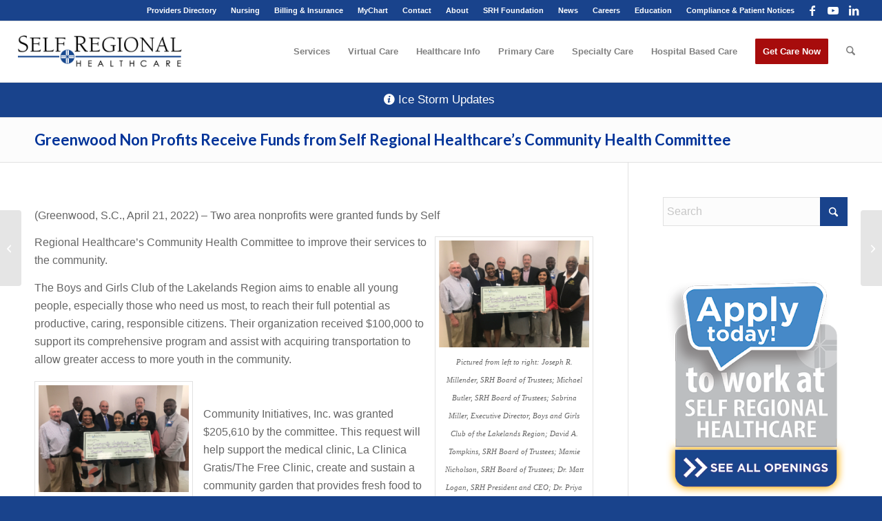

--- FILE ---
content_type: text/html; charset=UTF-8
request_url: https://www.selfregional.org/2022/04/greenwood-non-profits-receive-funds-from-self-regional-healthcares-community-health-committee/
body_size: 18715
content:
<!DOCTYPE html>
<html lang="en-US" class="html_stretched responsive av-preloader-disabled  html_header_top html_logo_left html_main_nav_header html_menu_right html_slim html_header_sticky_disabled html_header_shrinking_disabled html_header_topbar_active html_mobile_menu_tablet html_header_searchicon html_content_align_center html_header_unstick_top_disabled html_header_stretch html_av-submenu-hidden html_av-submenu-display-click html_av-overlay-side html_av-overlay-side-minimal html_av-submenu-clone html_entry_id_8673 av-cookies-no-cookie-consent av-no-preview av-default-lightbox html_text_menu_active av-mobile-menu-switch-default">
<head>
<meta charset="UTF-8" />


<!-- mobile setting -->
<meta name="viewport" content="width=device-width, initial-scale=1">

<!-- Scripts/CSS and wp_head hook -->
<meta name='robots' content='index, follow, max-image-preview:large, max-snippet:-1, max-video-preview:-1' />

	<!-- This site is optimized with the Yoast SEO plugin v26.5 - https://yoast.com/wordpress/plugins/seo/ -->
	<title>Greenwood Non Profits Receive Funds from Self Regional Healthcare&#039;s Community Health Committee - Self Regional Healthcare | Greenwood, SC</title>
	<link rel="canonical" href="https://www.selfregional.org/2022/04/greenwood-non-profits-receive-funds-from-self-regional-healthcares-community-health-committee/" />
	<meta property="og:locale" content="en_US" />
	<meta property="og:type" content="article" />
	<meta property="og:title" content="Greenwood Non Profits Receive Funds from Self Regional Healthcare&#039;s Community Health Committee - Self Regional Healthcare | Greenwood, SC" />
	<meta property="og:description" content="Two area nonprofits were granted funds by Self Regional Healthcare&#039;s Community Health Committee to improve their services to the community." />
	<meta property="og:url" content="https://www.selfregional.org/2022/04/greenwood-non-profits-receive-funds-from-self-regional-healthcares-community-health-committee/" />
	<meta property="og:site_name" content="Self Regional Healthcare | Greenwood, SC" />
	<meta property="article:publisher" content="https://www.facebook.com/selfregional/" />
	<meta property="article:published_time" content="2022-04-21T14:52:01+00:00" />
	<meta property="article:modified_time" content="2022-04-21T14:56:33+00:00" />
	<meta property="og:image" content="https://www.selfregional.org/wp-content/uploads/2022/04/Boys_Girl_Club_Lakelands_0422.jpg" />
	<meta property="og:image:width" content="2100" />
	<meta property="og:image:height" content="1500" />
	<meta property="og:image:type" content="image/jpeg" />
	<meta name="author" content="Mary Lyle Smith" />
	<meta name="twitter:card" content="summary_large_image" />
	<meta name="twitter:creator" content="@SelfRegional" />
	<meta name="twitter:site" content="@SelfRegional" />
	<meta name="twitter:label1" content="Written by" />
	<meta name="twitter:data1" content="Mary Lyle Smith" />
	<meta name="twitter:label2" content="Est. reading time" />
	<meta name="twitter:data2" content="2 minutes" />
	<script type="application/ld+json" class="yoast-schema-graph">{"@context":"https://schema.org","@graph":[{"@type":"WebPage","@id":"https://www.selfregional.org/2022/04/greenwood-non-profits-receive-funds-from-self-regional-healthcares-community-health-committee/","url":"https://www.selfregional.org/2022/04/greenwood-non-profits-receive-funds-from-self-regional-healthcares-community-health-committee/","name":"Greenwood Non Profits Receive Funds from Self Regional Healthcare's Community Health Committee - Self Regional Healthcare | Greenwood, SC","isPartOf":{"@id":"https://www.selfregional.org/#website"},"primaryImageOfPage":{"@id":"https://www.selfregional.org/2022/04/greenwood-non-profits-receive-funds-from-self-regional-healthcares-community-health-committee/#primaryimage"},"image":{"@id":"https://www.selfregional.org/2022/04/greenwood-non-profits-receive-funds-from-self-regional-healthcares-community-health-committee/#primaryimage"},"thumbnailUrl":"https://www.selfregional.org/wp-content/uploads/2022/04/Boys_Girl_Club_Lakelands_0422.jpg","datePublished":"2022-04-21T14:52:01+00:00","dateModified":"2022-04-21T14:56:33+00:00","author":{"@id":"https://www.selfregional.org/#/schema/person/b07dffabf314cfbcca1d2f8b31f1c2b3"},"breadcrumb":{"@id":"https://www.selfregional.org/2022/04/greenwood-non-profits-receive-funds-from-self-regional-healthcares-community-health-committee/#breadcrumb"},"inLanguage":"en-US","potentialAction":[{"@type":"ReadAction","target":["https://www.selfregional.org/2022/04/greenwood-non-profits-receive-funds-from-self-regional-healthcares-community-health-committee/"]}]},{"@type":"ImageObject","inLanguage":"en-US","@id":"https://www.selfregional.org/2022/04/greenwood-non-profits-receive-funds-from-self-regional-healthcares-community-health-committee/#primaryimage","url":"https://www.selfregional.org/wp-content/uploads/2022/04/Boys_Girl_Club_Lakelands_0422.jpg","contentUrl":"https://www.selfregional.org/wp-content/uploads/2022/04/Boys_Girl_Club_Lakelands_0422.jpg","width":2100,"height":1500},{"@type":"BreadcrumbList","@id":"https://www.selfregional.org/2022/04/greenwood-non-profits-receive-funds-from-self-regional-healthcares-community-health-committee/#breadcrumb","itemListElement":[{"@type":"ListItem","position":1,"name":"Home","item":"https://www.selfregional.org/home/"},{"@type":"ListItem","position":2,"name":"Greenwood Non Profits Receive Funds from Self Regional Healthcare&#8217;s Community Health Committee"}]},{"@type":"WebSite","@id":"https://www.selfregional.org/#website","url":"https://www.selfregional.org/","name":"Self Regional Healthcare | Greenwood, SC","description":"Healthcare. Connected.","potentialAction":[{"@type":"SearchAction","target":{"@type":"EntryPoint","urlTemplate":"https://www.selfregional.org/?s={search_term_string}"},"query-input":{"@type":"PropertyValueSpecification","valueRequired":true,"valueName":"search_term_string"}}],"inLanguage":"en-US"},{"@type":"Person","@id":"https://www.selfregional.org/#/schema/person/b07dffabf314cfbcca1d2f8b31f1c2b3","name":"Mary Lyle Smith"}]}</script>
	<!-- / Yoast SEO plugin. -->



<!-- google webfont font replacement -->

			<script type='text/javascript'>

				(function() {

					/*	check if webfonts are disabled by user setting via cookie - or user must opt in.	*/
					var html = document.getElementsByTagName('html')[0];
					var cookie_check = html.className.indexOf('av-cookies-needs-opt-in') >= 0 || html.className.indexOf('av-cookies-can-opt-out') >= 0;
					var allow_continue = true;
					var silent_accept_cookie = html.className.indexOf('av-cookies-user-silent-accept') >= 0;

					if( cookie_check && ! silent_accept_cookie )
					{
						if( ! document.cookie.match(/aviaCookieConsent/) || html.className.indexOf('av-cookies-session-refused') >= 0 )
						{
							allow_continue = false;
						}
						else
						{
							if( ! document.cookie.match(/aviaPrivacyRefuseCookiesHideBar/) )
							{
								allow_continue = false;
							}
							else if( ! document.cookie.match(/aviaPrivacyEssentialCookiesEnabled/) )
							{
								allow_continue = false;
							}
							else if( document.cookie.match(/aviaPrivacyGoogleWebfontsDisabled/) )
							{
								allow_continue = false;
							}
						}
					}

					if( allow_continue )
					{
						var f = document.createElement('link');

						f.type 	= 'text/css';
						f.rel 	= 'stylesheet';
						f.href 	= 'https://fonts.googleapis.com/css?family=Lato:300,400,700&display=auto';
						f.id 	= 'avia-google-webfont';

						document.getElementsByTagName('head')[0].appendChild(f);
					}
				})();

			</script>
			<style id='wp-img-auto-sizes-contain-inline-css' type='text/css'>
img:is([sizes=auto i],[sizes^="auto," i]){contain-intrinsic-size:3000px 1500px}
/*# sourceURL=wp-img-auto-sizes-contain-inline-css */
</style>
<link rel='stylesheet' id='avia-grid-css' href='https://www.selfregional.org/wp-content/themes/enfold/css/grid.css?ver=7.1.2' type='text/css' media='all' />
<link rel='stylesheet' id='avia-base-css' href='https://www.selfregional.org/wp-content/themes/enfold/css/base.css?ver=7.1.2' type='text/css' media='all' />
<link rel='stylesheet' id='avia-layout-css' href='https://www.selfregional.org/wp-content/themes/enfold/css/layout.css?ver=7.1.2' type='text/css' media='all' />
<link rel='stylesheet' id='avia-module-blog-css' href='https://www.selfregional.org/wp-content/themes/enfold/config-templatebuilder/avia-shortcodes/blog/blog.css?ver=7.1.2' type='text/css' media='all' />
<link rel='stylesheet' id='avia-module-postslider-css' href='https://www.selfregional.org/wp-content/themes/enfold/config-templatebuilder/avia-shortcodes/postslider/postslider.css?ver=7.1.2' type='text/css' media='all' />
<link rel='stylesheet' id='avia-module-button-css' href='https://www.selfregional.org/wp-content/themes/enfold/config-templatebuilder/avia-shortcodes/buttons/buttons.css?ver=7.1.2' type='text/css' media='all' />
<link rel='stylesheet' id='avia-module-buttonrow-css' href='https://www.selfregional.org/wp-content/themes/enfold/config-templatebuilder/avia-shortcodes/buttonrow/buttonrow.css?ver=7.1.2' type='text/css' media='all' />
<link rel='stylesheet' id='avia-module-button-fullwidth-css' href='https://www.selfregional.org/wp-content/themes/enfold/config-templatebuilder/avia-shortcodes/buttons_fullwidth/buttons_fullwidth.css?ver=7.1.2' type='text/css' media='all' />
<link rel='stylesheet' id='avia-module-comments-css' href='https://www.selfregional.org/wp-content/themes/enfold/config-templatebuilder/avia-shortcodes/comments/comments.css?ver=7.1.2' type='text/css' media='all' />
<link rel='stylesheet' id='avia-module-slideshow-css' href='https://www.selfregional.org/wp-content/themes/enfold/config-templatebuilder/avia-shortcodes/slideshow/slideshow.css?ver=7.1.2' type='text/css' media='all' />
<link rel='stylesheet' id='avia-module-gallery-css' href='https://www.selfregional.org/wp-content/themes/enfold/config-templatebuilder/avia-shortcodes/gallery/gallery.css?ver=7.1.2' type='text/css' media='all' />
<link rel='stylesheet' id='avia-module-maps-css' href='https://www.selfregional.org/wp-content/themes/enfold/config-templatebuilder/avia-shortcodes/google_maps/google_maps.css?ver=7.1.2' type='text/css' media='all' />
<link rel='stylesheet' id='avia-module-gridrow-css' href='https://www.selfregional.org/wp-content/themes/enfold/config-templatebuilder/avia-shortcodes/grid_row/grid_row.css?ver=7.1.2' type='text/css' media='all' />
<link rel='stylesheet' id='avia-module-heading-css' href='https://www.selfregional.org/wp-content/themes/enfold/config-templatebuilder/avia-shortcodes/heading/heading.css?ver=7.1.2' type='text/css' media='all' />
<link rel='stylesheet' id='avia-module-hr-css' href='https://www.selfregional.org/wp-content/themes/enfold/config-templatebuilder/avia-shortcodes/hr/hr.css?ver=7.1.2' type='text/css' media='all' />
<link rel='stylesheet' id='avia-module-icon-css' href='https://www.selfregional.org/wp-content/themes/enfold/config-templatebuilder/avia-shortcodes/icon/icon.css?ver=7.1.2' type='text/css' media='all' />
<link rel='stylesheet' id='avia-module-iconbox-css' href='https://www.selfregional.org/wp-content/themes/enfold/config-templatebuilder/avia-shortcodes/iconbox/iconbox.css?ver=7.1.2' type='text/css' media='all' />
<link rel='stylesheet' id='avia-module-image-css' href='https://www.selfregional.org/wp-content/themes/enfold/config-templatebuilder/avia-shortcodes/image/image.css?ver=7.1.2' type='text/css' media='all' />
<link rel='stylesheet' id='avia-module-magazine-css' href='https://www.selfregional.org/wp-content/themes/enfold/config-templatebuilder/avia-shortcodes/magazine/magazine.css?ver=7.1.2' type='text/css' media='all' />
<link rel='stylesheet' id='avia-module-masonry-css' href='https://www.selfregional.org/wp-content/themes/enfold/config-templatebuilder/avia-shortcodes/masonry_entries/masonry_entries.css?ver=7.1.2' type='text/css' media='all' />
<link rel='stylesheet' id='avia-siteloader-css' href='https://www.selfregional.org/wp-content/themes/enfold/css/avia-snippet-site-preloader.css?ver=7.1.2' type='text/css' media='all' />
<link rel='stylesheet' id='avia-module-menu-css' href='https://www.selfregional.org/wp-content/themes/enfold/config-templatebuilder/avia-shortcodes/menu/menu.css?ver=7.1.2' type='text/css' media='all' />
<link rel='stylesheet' id='avia-module-notification-css' href='https://www.selfregional.org/wp-content/themes/enfold/config-templatebuilder/avia-shortcodes/notification/notification.css?ver=7.1.2' type='text/css' media='all' />
<link rel='stylesheet' id='avia-module-promobox-css' href='https://www.selfregional.org/wp-content/themes/enfold/config-templatebuilder/avia-shortcodes/promobox/promobox.css?ver=7.1.2' type='text/css' media='all' />
<link rel='stylesheet' id='avia-module-slideshow-fullsize-css' href='https://www.selfregional.org/wp-content/themes/enfold/config-templatebuilder/avia-shortcodes/slideshow_fullsize/slideshow_fullsize.css?ver=7.1.2' type='text/css' media='all' />
<link rel='stylesheet' id='avia-module-social-css' href='https://www.selfregional.org/wp-content/themes/enfold/config-templatebuilder/avia-shortcodes/social_share/social_share.css?ver=7.1.2' type='text/css' media='all' />
<link rel='stylesheet' id='avia-module-tabs-css' href='https://www.selfregional.org/wp-content/themes/enfold/config-templatebuilder/avia-shortcodes/tabs/tabs.css?ver=7.1.2' type='text/css' media='all' />
<link rel='stylesheet' id='avia-module-toggles-css' href='https://www.selfregional.org/wp-content/themes/enfold/config-templatebuilder/avia-shortcodes/toggles/toggles.css?ver=7.1.2' type='text/css' media='all' />
<link rel='stylesheet' id='avia-module-video-css' href='https://www.selfregional.org/wp-content/themes/enfold/config-templatebuilder/avia-shortcodes/video/video.css?ver=7.1.2' type='text/css' media='all' />
<style id='wp-block-library-inline-css' type='text/css'>
:root{--wp-block-synced-color:#7a00df;--wp-block-synced-color--rgb:122,0,223;--wp-bound-block-color:var(--wp-block-synced-color);--wp-editor-canvas-background:#ddd;--wp-admin-theme-color:#007cba;--wp-admin-theme-color--rgb:0,124,186;--wp-admin-theme-color-darker-10:#006ba1;--wp-admin-theme-color-darker-10--rgb:0,107,160.5;--wp-admin-theme-color-darker-20:#005a87;--wp-admin-theme-color-darker-20--rgb:0,90,135;--wp-admin-border-width-focus:2px}@media (min-resolution:192dpi){:root{--wp-admin-border-width-focus:1.5px}}.wp-element-button{cursor:pointer}:root .has-very-light-gray-background-color{background-color:#eee}:root .has-very-dark-gray-background-color{background-color:#313131}:root .has-very-light-gray-color{color:#eee}:root .has-very-dark-gray-color{color:#313131}:root .has-vivid-green-cyan-to-vivid-cyan-blue-gradient-background{background:linear-gradient(135deg,#00d084,#0693e3)}:root .has-purple-crush-gradient-background{background:linear-gradient(135deg,#34e2e4,#4721fb 50%,#ab1dfe)}:root .has-hazy-dawn-gradient-background{background:linear-gradient(135deg,#faaca8,#dad0ec)}:root .has-subdued-olive-gradient-background{background:linear-gradient(135deg,#fafae1,#67a671)}:root .has-atomic-cream-gradient-background{background:linear-gradient(135deg,#fdd79a,#004a59)}:root .has-nightshade-gradient-background{background:linear-gradient(135deg,#330968,#31cdcf)}:root .has-midnight-gradient-background{background:linear-gradient(135deg,#020381,#2874fc)}:root{--wp--preset--font-size--normal:16px;--wp--preset--font-size--huge:42px}.has-regular-font-size{font-size:1em}.has-larger-font-size{font-size:2.625em}.has-normal-font-size{font-size:var(--wp--preset--font-size--normal)}.has-huge-font-size{font-size:var(--wp--preset--font-size--huge)}.has-text-align-center{text-align:center}.has-text-align-left{text-align:left}.has-text-align-right{text-align:right}.has-fit-text{white-space:nowrap!important}#end-resizable-editor-section{display:none}.aligncenter{clear:both}.items-justified-left{justify-content:flex-start}.items-justified-center{justify-content:center}.items-justified-right{justify-content:flex-end}.items-justified-space-between{justify-content:space-between}.screen-reader-text{border:0;clip-path:inset(50%);height:1px;margin:-1px;overflow:hidden;padding:0;position:absolute;width:1px;word-wrap:normal!important}.screen-reader-text:focus{background-color:#ddd;clip-path:none;color:#444;display:block;font-size:1em;height:auto;left:5px;line-height:normal;padding:15px 23px 14px;text-decoration:none;top:5px;width:auto;z-index:100000}html :where(.has-border-color){border-style:solid}html :where([style*=border-top-color]){border-top-style:solid}html :where([style*=border-right-color]){border-right-style:solid}html :where([style*=border-bottom-color]){border-bottom-style:solid}html :where([style*=border-left-color]){border-left-style:solid}html :where([style*=border-width]){border-style:solid}html :where([style*=border-top-width]){border-top-style:solid}html :where([style*=border-right-width]){border-right-style:solid}html :where([style*=border-bottom-width]){border-bottom-style:solid}html :where([style*=border-left-width]){border-left-style:solid}html :where(img[class*=wp-image-]){height:auto;max-width:100%}:where(figure){margin:0 0 1em}html :where(.is-position-sticky){--wp-admin--admin-bar--position-offset:var(--wp-admin--admin-bar--height,0px)}@media screen and (max-width:600px){html :where(.is-position-sticky){--wp-admin--admin-bar--position-offset:0px}}

/*# sourceURL=wp-block-library-inline-css */
</style><style id='global-styles-inline-css' type='text/css'>
:root{--wp--preset--aspect-ratio--square: 1;--wp--preset--aspect-ratio--4-3: 4/3;--wp--preset--aspect-ratio--3-4: 3/4;--wp--preset--aspect-ratio--3-2: 3/2;--wp--preset--aspect-ratio--2-3: 2/3;--wp--preset--aspect-ratio--16-9: 16/9;--wp--preset--aspect-ratio--9-16: 9/16;--wp--preset--color--black: #000000;--wp--preset--color--cyan-bluish-gray: #abb8c3;--wp--preset--color--white: #ffffff;--wp--preset--color--pale-pink: #f78da7;--wp--preset--color--vivid-red: #cf2e2e;--wp--preset--color--luminous-vivid-orange: #ff6900;--wp--preset--color--luminous-vivid-amber: #fcb900;--wp--preset--color--light-green-cyan: #7bdcb5;--wp--preset--color--vivid-green-cyan: #00d084;--wp--preset--color--pale-cyan-blue: #8ed1fc;--wp--preset--color--vivid-cyan-blue: #0693e3;--wp--preset--color--vivid-purple: #9b51e0;--wp--preset--color--metallic-red: #b02b2c;--wp--preset--color--maximum-yellow-red: #edae44;--wp--preset--color--yellow-sun: #eeee22;--wp--preset--color--palm-leaf: #83a846;--wp--preset--color--aero: #7bb0e7;--wp--preset--color--old-lavender: #745f7e;--wp--preset--color--steel-teal: #5f8789;--wp--preset--color--raspberry-pink: #d65799;--wp--preset--color--medium-turquoise: #4ecac2;--wp--preset--gradient--vivid-cyan-blue-to-vivid-purple: linear-gradient(135deg,rgb(6,147,227) 0%,rgb(155,81,224) 100%);--wp--preset--gradient--light-green-cyan-to-vivid-green-cyan: linear-gradient(135deg,rgb(122,220,180) 0%,rgb(0,208,130) 100%);--wp--preset--gradient--luminous-vivid-amber-to-luminous-vivid-orange: linear-gradient(135deg,rgb(252,185,0) 0%,rgb(255,105,0) 100%);--wp--preset--gradient--luminous-vivid-orange-to-vivid-red: linear-gradient(135deg,rgb(255,105,0) 0%,rgb(207,46,46) 100%);--wp--preset--gradient--very-light-gray-to-cyan-bluish-gray: linear-gradient(135deg,rgb(238,238,238) 0%,rgb(169,184,195) 100%);--wp--preset--gradient--cool-to-warm-spectrum: linear-gradient(135deg,rgb(74,234,220) 0%,rgb(151,120,209) 20%,rgb(207,42,186) 40%,rgb(238,44,130) 60%,rgb(251,105,98) 80%,rgb(254,248,76) 100%);--wp--preset--gradient--blush-light-purple: linear-gradient(135deg,rgb(255,206,236) 0%,rgb(152,150,240) 100%);--wp--preset--gradient--blush-bordeaux: linear-gradient(135deg,rgb(254,205,165) 0%,rgb(254,45,45) 50%,rgb(107,0,62) 100%);--wp--preset--gradient--luminous-dusk: linear-gradient(135deg,rgb(255,203,112) 0%,rgb(199,81,192) 50%,rgb(65,88,208) 100%);--wp--preset--gradient--pale-ocean: linear-gradient(135deg,rgb(255,245,203) 0%,rgb(182,227,212) 50%,rgb(51,167,181) 100%);--wp--preset--gradient--electric-grass: linear-gradient(135deg,rgb(202,248,128) 0%,rgb(113,206,126) 100%);--wp--preset--gradient--midnight: linear-gradient(135deg,rgb(2,3,129) 0%,rgb(40,116,252) 100%);--wp--preset--font-size--small: 1rem;--wp--preset--font-size--medium: 1.125rem;--wp--preset--font-size--large: 1.75rem;--wp--preset--font-size--x-large: clamp(1.75rem, 3vw, 2.25rem);--wp--preset--spacing--20: 0.44rem;--wp--preset--spacing--30: 0.67rem;--wp--preset--spacing--40: 1rem;--wp--preset--spacing--50: 1.5rem;--wp--preset--spacing--60: 2.25rem;--wp--preset--spacing--70: 3.38rem;--wp--preset--spacing--80: 5.06rem;--wp--preset--shadow--natural: 6px 6px 9px rgba(0, 0, 0, 0.2);--wp--preset--shadow--deep: 12px 12px 50px rgba(0, 0, 0, 0.4);--wp--preset--shadow--sharp: 6px 6px 0px rgba(0, 0, 0, 0.2);--wp--preset--shadow--outlined: 6px 6px 0px -3px rgb(255, 255, 255), 6px 6px rgb(0, 0, 0);--wp--preset--shadow--crisp: 6px 6px 0px rgb(0, 0, 0);}:root { --wp--style--global--content-size: 800px;--wp--style--global--wide-size: 1130px; }:where(body) { margin: 0; }.wp-site-blocks > .alignleft { float: left; margin-right: 2em; }.wp-site-blocks > .alignright { float: right; margin-left: 2em; }.wp-site-blocks > .aligncenter { justify-content: center; margin-left: auto; margin-right: auto; }:where(.is-layout-flex){gap: 0.5em;}:where(.is-layout-grid){gap: 0.5em;}.is-layout-flow > .alignleft{float: left;margin-inline-start: 0;margin-inline-end: 2em;}.is-layout-flow > .alignright{float: right;margin-inline-start: 2em;margin-inline-end: 0;}.is-layout-flow > .aligncenter{margin-left: auto !important;margin-right: auto !important;}.is-layout-constrained > .alignleft{float: left;margin-inline-start: 0;margin-inline-end: 2em;}.is-layout-constrained > .alignright{float: right;margin-inline-start: 2em;margin-inline-end: 0;}.is-layout-constrained > .aligncenter{margin-left: auto !important;margin-right: auto !important;}.is-layout-constrained > :where(:not(.alignleft):not(.alignright):not(.alignfull)){max-width: var(--wp--style--global--content-size);margin-left: auto !important;margin-right: auto !important;}.is-layout-constrained > .alignwide{max-width: var(--wp--style--global--wide-size);}body .is-layout-flex{display: flex;}.is-layout-flex{flex-wrap: wrap;align-items: center;}.is-layout-flex > :is(*, div){margin: 0;}body .is-layout-grid{display: grid;}.is-layout-grid > :is(*, div){margin: 0;}body{padding-top: 0px;padding-right: 0px;padding-bottom: 0px;padding-left: 0px;}a:where(:not(.wp-element-button)){text-decoration: underline;}:root :where(.wp-element-button, .wp-block-button__link){background-color: #32373c;border-width: 0;color: #fff;font-family: inherit;font-size: inherit;font-style: inherit;font-weight: inherit;letter-spacing: inherit;line-height: inherit;padding-top: calc(0.667em + 2px);padding-right: calc(1.333em + 2px);padding-bottom: calc(0.667em + 2px);padding-left: calc(1.333em + 2px);text-decoration: none;text-transform: inherit;}.has-black-color{color: var(--wp--preset--color--black) !important;}.has-cyan-bluish-gray-color{color: var(--wp--preset--color--cyan-bluish-gray) !important;}.has-white-color{color: var(--wp--preset--color--white) !important;}.has-pale-pink-color{color: var(--wp--preset--color--pale-pink) !important;}.has-vivid-red-color{color: var(--wp--preset--color--vivid-red) !important;}.has-luminous-vivid-orange-color{color: var(--wp--preset--color--luminous-vivid-orange) !important;}.has-luminous-vivid-amber-color{color: var(--wp--preset--color--luminous-vivid-amber) !important;}.has-light-green-cyan-color{color: var(--wp--preset--color--light-green-cyan) !important;}.has-vivid-green-cyan-color{color: var(--wp--preset--color--vivid-green-cyan) !important;}.has-pale-cyan-blue-color{color: var(--wp--preset--color--pale-cyan-blue) !important;}.has-vivid-cyan-blue-color{color: var(--wp--preset--color--vivid-cyan-blue) !important;}.has-vivid-purple-color{color: var(--wp--preset--color--vivid-purple) !important;}.has-metallic-red-color{color: var(--wp--preset--color--metallic-red) !important;}.has-maximum-yellow-red-color{color: var(--wp--preset--color--maximum-yellow-red) !important;}.has-yellow-sun-color{color: var(--wp--preset--color--yellow-sun) !important;}.has-palm-leaf-color{color: var(--wp--preset--color--palm-leaf) !important;}.has-aero-color{color: var(--wp--preset--color--aero) !important;}.has-old-lavender-color{color: var(--wp--preset--color--old-lavender) !important;}.has-steel-teal-color{color: var(--wp--preset--color--steel-teal) !important;}.has-raspberry-pink-color{color: var(--wp--preset--color--raspberry-pink) !important;}.has-medium-turquoise-color{color: var(--wp--preset--color--medium-turquoise) !important;}.has-black-background-color{background-color: var(--wp--preset--color--black) !important;}.has-cyan-bluish-gray-background-color{background-color: var(--wp--preset--color--cyan-bluish-gray) !important;}.has-white-background-color{background-color: var(--wp--preset--color--white) !important;}.has-pale-pink-background-color{background-color: var(--wp--preset--color--pale-pink) !important;}.has-vivid-red-background-color{background-color: var(--wp--preset--color--vivid-red) !important;}.has-luminous-vivid-orange-background-color{background-color: var(--wp--preset--color--luminous-vivid-orange) !important;}.has-luminous-vivid-amber-background-color{background-color: var(--wp--preset--color--luminous-vivid-amber) !important;}.has-light-green-cyan-background-color{background-color: var(--wp--preset--color--light-green-cyan) !important;}.has-vivid-green-cyan-background-color{background-color: var(--wp--preset--color--vivid-green-cyan) !important;}.has-pale-cyan-blue-background-color{background-color: var(--wp--preset--color--pale-cyan-blue) !important;}.has-vivid-cyan-blue-background-color{background-color: var(--wp--preset--color--vivid-cyan-blue) !important;}.has-vivid-purple-background-color{background-color: var(--wp--preset--color--vivid-purple) !important;}.has-metallic-red-background-color{background-color: var(--wp--preset--color--metallic-red) !important;}.has-maximum-yellow-red-background-color{background-color: var(--wp--preset--color--maximum-yellow-red) !important;}.has-yellow-sun-background-color{background-color: var(--wp--preset--color--yellow-sun) !important;}.has-palm-leaf-background-color{background-color: var(--wp--preset--color--palm-leaf) !important;}.has-aero-background-color{background-color: var(--wp--preset--color--aero) !important;}.has-old-lavender-background-color{background-color: var(--wp--preset--color--old-lavender) !important;}.has-steel-teal-background-color{background-color: var(--wp--preset--color--steel-teal) !important;}.has-raspberry-pink-background-color{background-color: var(--wp--preset--color--raspberry-pink) !important;}.has-medium-turquoise-background-color{background-color: var(--wp--preset--color--medium-turquoise) !important;}.has-black-border-color{border-color: var(--wp--preset--color--black) !important;}.has-cyan-bluish-gray-border-color{border-color: var(--wp--preset--color--cyan-bluish-gray) !important;}.has-white-border-color{border-color: var(--wp--preset--color--white) !important;}.has-pale-pink-border-color{border-color: var(--wp--preset--color--pale-pink) !important;}.has-vivid-red-border-color{border-color: var(--wp--preset--color--vivid-red) !important;}.has-luminous-vivid-orange-border-color{border-color: var(--wp--preset--color--luminous-vivid-orange) !important;}.has-luminous-vivid-amber-border-color{border-color: var(--wp--preset--color--luminous-vivid-amber) !important;}.has-light-green-cyan-border-color{border-color: var(--wp--preset--color--light-green-cyan) !important;}.has-vivid-green-cyan-border-color{border-color: var(--wp--preset--color--vivid-green-cyan) !important;}.has-pale-cyan-blue-border-color{border-color: var(--wp--preset--color--pale-cyan-blue) !important;}.has-vivid-cyan-blue-border-color{border-color: var(--wp--preset--color--vivid-cyan-blue) !important;}.has-vivid-purple-border-color{border-color: var(--wp--preset--color--vivid-purple) !important;}.has-metallic-red-border-color{border-color: var(--wp--preset--color--metallic-red) !important;}.has-maximum-yellow-red-border-color{border-color: var(--wp--preset--color--maximum-yellow-red) !important;}.has-yellow-sun-border-color{border-color: var(--wp--preset--color--yellow-sun) !important;}.has-palm-leaf-border-color{border-color: var(--wp--preset--color--palm-leaf) !important;}.has-aero-border-color{border-color: var(--wp--preset--color--aero) !important;}.has-old-lavender-border-color{border-color: var(--wp--preset--color--old-lavender) !important;}.has-steel-teal-border-color{border-color: var(--wp--preset--color--steel-teal) !important;}.has-raspberry-pink-border-color{border-color: var(--wp--preset--color--raspberry-pink) !important;}.has-medium-turquoise-border-color{border-color: var(--wp--preset--color--medium-turquoise) !important;}.has-vivid-cyan-blue-to-vivid-purple-gradient-background{background: var(--wp--preset--gradient--vivid-cyan-blue-to-vivid-purple) !important;}.has-light-green-cyan-to-vivid-green-cyan-gradient-background{background: var(--wp--preset--gradient--light-green-cyan-to-vivid-green-cyan) !important;}.has-luminous-vivid-amber-to-luminous-vivid-orange-gradient-background{background: var(--wp--preset--gradient--luminous-vivid-amber-to-luminous-vivid-orange) !important;}.has-luminous-vivid-orange-to-vivid-red-gradient-background{background: var(--wp--preset--gradient--luminous-vivid-orange-to-vivid-red) !important;}.has-very-light-gray-to-cyan-bluish-gray-gradient-background{background: var(--wp--preset--gradient--very-light-gray-to-cyan-bluish-gray) !important;}.has-cool-to-warm-spectrum-gradient-background{background: var(--wp--preset--gradient--cool-to-warm-spectrum) !important;}.has-blush-light-purple-gradient-background{background: var(--wp--preset--gradient--blush-light-purple) !important;}.has-blush-bordeaux-gradient-background{background: var(--wp--preset--gradient--blush-bordeaux) !important;}.has-luminous-dusk-gradient-background{background: var(--wp--preset--gradient--luminous-dusk) !important;}.has-pale-ocean-gradient-background{background: var(--wp--preset--gradient--pale-ocean) !important;}.has-electric-grass-gradient-background{background: var(--wp--preset--gradient--electric-grass) !important;}.has-midnight-gradient-background{background: var(--wp--preset--gradient--midnight) !important;}.has-small-font-size{font-size: var(--wp--preset--font-size--small) !important;}.has-medium-font-size{font-size: var(--wp--preset--font-size--medium) !important;}.has-large-font-size{font-size: var(--wp--preset--font-size--large) !important;}.has-x-large-font-size{font-size: var(--wp--preset--font-size--x-large) !important;}
/*# sourceURL=global-styles-inline-css */
</style>

<link rel='stylesheet' id='avia-scs-css' href='https://www.selfregional.org/wp-content/themes/enfold/css/shortcodes.css?ver=7.1.2' type='text/css' media='all' />
<link rel='stylesheet' id='avia-fold-unfold-css' href='https://www.selfregional.org/wp-content/themes/enfold/css/avia-snippet-fold-unfold.css?ver=7.1.2' type='text/css' media='all' />
<link rel='stylesheet' id='avia-popup-css-css' href='https://www.selfregional.org/wp-content/themes/enfold/js/aviapopup/magnific-popup.min.css?ver=7.1.2' type='text/css' media='screen' />
<link rel='stylesheet' id='avia-lightbox-css' href='https://www.selfregional.org/wp-content/themes/enfold/css/avia-snippet-lightbox.css?ver=7.1.2' type='text/css' media='screen' />
<link rel='stylesheet' id='avia-widget-css-css' href='https://www.selfregional.org/wp-content/themes/enfold/css/avia-snippet-widget.css?ver=7.1.2' type='text/css' media='screen' />
<link rel='stylesheet' id='avia-dynamic-css' href='https://www.selfregional.org/wp-content/uploads/dynamic_avia/srh_theme.css?ver=69748a034bbe3' type='text/css' media='all' />
<link rel='stylesheet' id='avia-custom-css' href='https://www.selfregional.org/wp-content/themes/enfold/css/custom.css?ver=7.1.2' type='text/css' media='all' />
<link rel='stylesheet' id='avia-style-css' href='https://www.selfregional.org/wp-content/themes/SRH%20Theme/style.css?ver=7.1.2' type='text/css' media='all' />
<link rel='stylesheet' id='avia-gravity-css' href='https://www.selfregional.org/wp-content/themes/enfold/config-gravityforms/gravity-mod.css?ver=7.1.2' type='text/css' media='screen' />
<script type="text/javascript" src="https://www.selfregional.org/wp-includes/js/jquery/jquery.min.js?ver=3.7.1" id="jquery-core-js"></script>
<script type="text/javascript" src="https://www.selfregional.org/wp-includes/js/jquery/jquery-migrate.min.js?ver=3.4.1" id="jquery-migrate-js"></script>
<script type="text/javascript" src="https://www.selfregional.org/wp-content/themes/enfold/js/avia-js.js?ver=7.1.2" id="avia-js-js"></script>
<script type="text/javascript" src="https://www.selfregional.org/wp-content/themes/enfold/js/avia-compat.js?ver=7.1.2" id="avia-compat-js"></script>

<link rel="icon" href="https://www.selfregional.org/wp-content/uploads/2022/04/disc_only_reflex.png" type="image/png">
<!--[if lt IE 9]><script src="https://www.selfregional.org/wp-content/themes/enfold/js/html5shiv.js"></script><![endif]--><link rel="profile" href="https://gmpg.org/xfn/11" />
<link rel="alternate" type="application/rss+xml" title="Self Regional Healthcare | Greenwood, SC RSS2 Feed" href="https://www.selfregional.org/feed/" />
<link rel="pingback" href="https://www.selfregional.org/xmlrpc.php" />
<style type="text/css">
		@font-face {font-family: 'entypo-fontello-enfold'; font-weight: normal; font-style: normal; font-display: auto;
		src: url('https://www.selfregional.org/wp-content/themes/enfold/config-templatebuilder/avia-template-builder/assets/fonts/entypo-fontello-enfold/entypo-fontello-enfold.woff2') format('woff2'),
		url('https://www.selfregional.org/wp-content/themes/enfold/config-templatebuilder/avia-template-builder/assets/fonts/entypo-fontello-enfold/entypo-fontello-enfold.woff') format('woff'),
		url('https://www.selfregional.org/wp-content/themes/enfold/config-templatebuilder/avia-template-builder/assets/fonts/entypo-fontello-enfold/entypo-fontello-enfold.ttf') format('truetype'),
		url('https://www.selfregional.org/wp-content/themes/enfold/config-templatebuilder/avia-template-builder/assets/fonts/entypo-fontello-enfold/entypo-fontello-enfold.svg#entypo-fontello-enfold') format('svg'),
		url('https://www.selfregional.org/wp-content/themes/enfold/config-templatebuilder/avia-template-builder/assets/fonts/entypo-fontello-enfold/entypo-fontello-enfold.eot'),
		url('https://www.selfregional.org/wp-content/themes/enfold/config-templatebuilder/avia-template-builder/assets/fonts/entypo-fontello-enfold/entypo-fontello-enfold.eot?#iefix') format('embedded-opentype');
		}

		#top .avia-font-entypo-fontello-enfold, body .avia-font-entypo-fontello-enfold, html body [data-av_iconfont='entypo-fontello-enfold']:before{ font-family: 'entypo-fontello-enfold'; }
		
		@font-face {font-family: 'entypo-fontello'; font-weight: normal; font-style: normal; font-display: auto;
		src: url('https://www.selfregional.org/wp-content/themes/enfold/config-templatebuilder/avia-template-builder/assets/fonts/entypo-fontello/entypo-fontello.woff2') format('woff2'),
		url('https://www.selfregional.org/wp-content/themes/enfold/config-templatebuilder/avia-template-builder/assets/fonts/entypo-fontello/entypo-fontello.woff') format('woff'),
		url('https://www.selfregional.org/wp-content/themes/enfold/config-templatebuilder/avia-template-builder/assets/fonts/entypo-fontello/entypo-fontello.ttf') format('truetype'),
		url('https://www.selfregional.org/wp-content/themes/enfold/config-templatebuilder/avia-template-builder/assets/fonts/entypo-fontello/entypo-fontello.svg#entypo-fontello') format('svg'),
		url('https://www.selfregional.org/wp-content/themes/enfold/config-templatebuilder/avia-template-builder/assets/fonts/entypo-fontello/entypo-fontello.eot'),
		url('https://www.selfregional.org/wp-content/themes/enfold/config-templatebuilder/avia-template-builder/assets/fonts/entypo-fontello/entypo-fontello.eot?#iefix') format('embedded-opentype');
		}

		#top .avia-font-entypo-fontello, body .avia-font-entypo-fontello, html body [data-av_iconfont='entypo-fontello']:before{ font-family: 'entypo-fontello'; }
		</style>

<!--
Debugging Info for Theme support: 

Theme: Enfold
Version: 7.1.2
Installed: enfold
AviaFramework Version: 5.6
AviaBuilder Version: 6.0
aviaElementManager Version: 1.0.1
- - - - - - - - - - -
ChildTheme: SRH Theme
ChildTheme Version: 2015.1
ChildTheme Installed: enfold

- - - - - - - - - - -
ML:512-PU:35-PLA:7
WP:6.9
Compress: CSS:disabled - JS:disabled
Updates: enabled - token has changed and not verified
PLAu:7
-->
</head>

<body id="top" class="wp-singular post-template-default single single-post postid-8673 single-format-standard wp-theme-enfold wp-child-theme-SRHTheme stretched rtl_columns av-curtain-numeric lato helvetica neue-websave helvetica_neue  post-type-post category-announcements avia-responsive-images-support" itemscope="itemscope" itemtype="https://schema.org/WebPage" >

	
	<div id='wrap_all'>

	
<header id='header' class='all_colors header_color light_bg_color  av_header_top av_logo_left av_main_nav_header av_menu_right av_slim av_header_sticky_disabled av_header_shrinking_disabled av_header_stretch av_mobile_menu_tablet av_header_searchicon av_header_unstick_top_disabled av_bottom_nav_disabled  av_header_border_disabled' aria-label="Header" data-av_shrink_factor='50' role="banner" itemscope="itemscope" itemtype="https://schema.org/WPHeader" >

		<div id='header_meta' class='container_wrap container_wrap_meta  av_icon_active_right av_extra_header_active av_secondary_right av_entry_id_8673'>

			      <div class='container'>
			      <ul class='noLightbox social_bookmarks icon_count_3'><li class='social_bookmarks_facebook av-social-link-facebook social_icon_1 avia_social_iconfont'><a  target="_blank" aria-label="Link to Facebook" href='http://www.facebook.com/selfregional' data-av_icon='' data-av_iconfont='entypo-fontello' title="Link to Facebook" desc="Link to Facebook" title='Link to Facebook'><span class='avia_hidden_link_text'>Link to Facebook</span></a></li><li class='social_bookmarks_youtube av-social-link-youtube social_icon_2 avia_social_iconfont'><a  target="_blank" aria-label="Link to Youtube" href='https://www.youtube.com/user/selfregional' data-av_icon='' data-av_iconfont='entypo-fontello' title="Link to Youtube" desc="Link to Youtube" title='Link to Youtube'><span class='avia_hidden_link_text'>Link to Youtube</span></a></li><li class='social_bookmarks_linkedin av-social-link-linkedin social_icon_3 avia_social_iconfont'><a  target="_blank" aria-label="Link to LinkedIn" href='https://www.linkedin.com/company/self-regional-healthcare' data-av_icon='' data-av_iconfont='entypo-fontello' title="Link to LinkedIn" desc="Link to LinkedIn" title='Link to LinkedIn'><span class='avia_hidden_link_text'>Link to LinkedIn</span></a></li></ul><nav class='sub_menu'  role="navigation" itemscope="itemscope" itemtype="https://schema.org/SiteNavigationElement" ><ul role="menu" class="menu" id="avia2-menu"><li role="menuitem" id="menu-item-3204" class="menu-item menu-item-type-custom menu-item-object-custom menu-item-3204"><a href="https://providers.selfregional.org">Providers Directory</a></li>
<li role="menuitem" id="menu-item-9815" class="menu-item menu-item-type-post_type menu-item-object-page menu-item-9815"><a href="https://www.selfregional.org/nursing/">Nursing</a></li>
<li role="menuitem" id="menu-item-8060" class="menu-item menu-item-type-post_type menu-item-object-page menu-item-8060"><a href="https://www.selfregional.org/billing-insurance/">Billing &#038; Insurance</a></li>
<li role="menuitem" id="menu-item-11156" class="menu-item menu-item-type-post_type menu-item-object-page menu-item-has-children menu-item-11156"><a href="https://www.selfregional.org/mychart/">MyChart</a>
<ul class="sub-menu">
	<li role="menuitem" id="menu-item-4421" class="menu-item menu-item-type-custom menu-item-object-custom menu-item-4421"><a target="_blank" href="https://mychart.selfregional.org/" title="MyChart">MyChart Login Page</a></li>
	<li role="menuitem" id="menu-item-11158" class="menu-item menu-item-type-post_type menu-item-object-page menu-item-11158"><a href="https://www.selfregional.org/mychart/common-features/">Common Features</a></li>
	<li role="menuitem" id="menu-item-11157" class="menu-item menu-item-type-post_type menu-item-object-page menu-item-11157"><a href="https://www.selfregional.org/mychart/scheduling-101/">Scheduling 101</a></li>
	<li role="menuitem" id="menu-item-11580" class="menu-item menu-item-type-post_type menu-item-object-page menu-item-11580"><a href="https://www.selfregional.org/mychart/hello-world-text-messages/">Hello World Text Messages</a></li>
	<li role="menuitem" id="menu-item-11579" class="menu-item menu-item-type-post_type menu-item-object-page menu-item-11579"><a href="https://www.selfregional.org/mychart/mychart-two-step-verification/">MyChart Two-Step Verification</a></li>
</ul>
</li>
<li role="menuitem" id="menu-item-2672" class="menu-item menu-item-type-post_type menu-item-object-page menu-item-2672"><a href="https://www.selfregional.org/contact/">Contact</a></li>
<li role="menuitem" id="menu-item-2673" class="menu-item menu-item-type-post_type menu-item-object-page menu-item-2673"><a href="https://www.selfregional.org/about-self-regional-healthcare/">About</a></li>
<li role="menuitem" id="menu-item-4176" class="menu-item menu-item-type-custom menu-item-object-custom menu-item-4176"><a target="_blank" href="https://www.selfregionalfoundation.org/">SRH Foundation</a></li>
<li role="menuitem" id="menu-item-2669" class="menu-item menu-item-type-post_type menu-item-object-page current_page_parent menu-item-2669"><a href="https://www.selfregional.org/news/">News</a></li>
<li role="menuitem" id="menu-item-2670" class="menu-item menu-item-type-post_type menu-item-object-page menu-item-2670"><a href="https://www.selfregional.org/careers/">Careers</a></li>
<li role="menuitem" id="menu-item-6762" class="menu-item menu-item-type-post_type menu-item-object-page menu-item-has-children menu-item-6762"><a href="https://www.selfregional.org/education/">Education</a>
<ul class="sub-menu">
	<li role="menuitem" id="menu-item-6763" class="menu-item menu-item-type-post_type menu-item-object-page menu-item-6763"><a href="https://www.selfregional.org/pharmacy-residency/">Pharmacy Residency</a></li>
	<li role="menuitem" id="menu-item-6764" class="menu-item menu-item-type-post_type menu-item-object-page menu-item-6764"><a href="https://www.selfregional.org/family-medicine-residency/">Family Medicine Residency</a></li>
	<li role="menuitem" id="menu-item-13235" class="menu-item menu-item-type-post_type menu-item-object-page menu-item-13235"><a href="https://www.selfregional.org/medical-scholars-program/">Medical Scholars Program</a></li>
</ul>
</li>
<li role="menuitem" id="menu-item-4815" class="menu-item menu-item-type-post_type menu-item-object-page menu-item-4815"><a href="https://www.selfregional.org/corporate-compliance-integrity/">Compliance &#038; Patient Notices</a></li>
</ul></nav>			      </div>
		</div>

		<div  id='header_main' class='container_wrap container_wrap_logo'>

        <div class='container av-logo-container'><div class='inner-container'><span class='logo avia-standard-logo'><a href='https://www.selfregional.org/' class='' aria-label='SRH_Logo_left' title='SRH_Logo_left'><img src="https://www.selfregional.org/wp-content/uploads/2022/04/SRH_Logo_left.png" srcset="https://www.selfregional.org/wp-content/uploads/2022/04/SRH_Logo_left.png 600w, https://www.selfregional.org/wp-content/uploads/2022/04/SRH_Logo_left-300x101.png 300w" sizes="(max-width: 600px) 100vw, 600px" height="100" width="300" alt='Self Regional Healthcare | Greenwood, SC' title='SRH_Logo_left' /></a></span><nav class='main_menu' data-selectname='Select a page'  role="navigation" itemscope="itemscope" itemtype="https://schema.org/SiteNavigationElement" ><div class="avia-menu av-main-nav-wrap"><ul role="menu" class="menu av-main-nav" id="avia-menu"><li role="menuitem" id="menu-item-2674" class="menu-item menu-item-type-custom menu-item-object-custom menu-item-has-children menu-item-mega-parent  menu-item-top-level menu-item-top-level-1"><a href="https://www.selfregional.org/services/" itemprop="url" tabindex="0"><span class="avia-bullet"></span><span class="avia-menu-text">Services</span><span class="avia-menu-fx"><span class="avia-arrow-wrap"><span class="avia-arrow"></span></span></span></a>
<div class='avia_mega_div avia_mega2 six units'>

<ul class="sub-menu">
	<li role="menuitem" id="menu-item-2675" class="menu-item menu-item-type-post_type menu-item-object-page menu-item-has-children avia_mega_menu_columns_2 three units  avia_mega_menu_columns_first"><span class='mega_menu_title heading-color av-special-font'><a href='https://www.selfregional.org/advanced-care-services/'>Advanced Care Services</a></span>
	<ul class="sub-menu">
		<li role="menuitem" id="menu-item-12070" class="menu-item menu-item-type-post_type menu-item-object-page"><a href="https://www.selfregional.org/advanced-care-services/bariatric-services/" itemprop="url" tabindex="0"><span class="avia-bullet"></span><span class="avia-menu-text">Bariatric Services</span></a></li>
		<li role="menuitem" id="menu-item-2685" class="menu-item menu-item-type-post_type menu-item-object-page"><a href="https://www.selfregional.org/advanced-care-services/behavioral-health-center/" itemprop="url" tabindex="0"><span class="avia-bullet"></span><span class="avia-menu-text">Behavioral Health Center</span></a></li>
		<li role="menuitem" id="menu-item-2676" class="menu-item menu-item-type-post_type menu-item-object-page menu-item-has-children"><a href="https://www.selfregional.org/advanced-care-services/cancer-center/" itemprop="url" tabindex="0"><span class="avia-bullet"></span><span class="avia-menu-text">Cancer Center</span></a>
		<ul class="sub-menu">
			<li role="menuitem" id="menu-item-4453" class="menu-item menu-item-type-post_type menu-item-object-page"><a href="https://www.selfregional.org/advanced-care-services/cancer-center/3dmammo/" itemprop="url" tabindex="0"><span class="avia-bullet"></span><span class="avia-menu-text">3D Mammography</span></a></li>
		</ul>
</li>
		<li role="menuitem" id="menu-item-9956" class="menu-item menu-item-type-post_type menu-item-object-page"><a href="https://www.selfregional.org/davinci-xi/" itemprop="url" tabindex="0"><span class="avia-bullet"></span><span class="avia-menu-text">DaVinci Xi Robotic Surgical System</span></a></li>
		<li role="menuitem" id="menu-item-9733" class="menu-item menu-item-type-post_type menu-item-object-page"><a href="https://www.selfregional.org/edgefield-county-healthcare/" itemprop="url" tabindex="0"><span class="avia-bullet"></span><span class="avia-menu-text">Edgefield County Healthcare</span></a></li>
		<li role="menuitem" id="menu-item-2678" class="menu-item menu-item-type-post_type menu-item-object-page"><a href="https://www.selfregional.org/advanced-care-services/heart-vascular-center/" itemprop="url" tabindex="0"><span class="avia-bullet"></span><span class="avia-menu-text">Heart and Vascular Center</span></a></li>
		<li role="menuitem" id="menu-item-2677" class="menu-item menu-item-type-post_type menu-item-object-page"><a href="https://www.selfregional.org/advanced-care-services/joint-center/" itemprop="url" tabindex="0"><span class="avia-bullet"></span><span class="avia-menu-text">Joint Center</span></a></li>
		<li role="menuitem" id="menu-item-2686" class="menu-item menu-item-type-post_type menu-item-object-page"><a href="https://www.selfregional.org/advanced-care-services/neurology-services/" itemprop="url" tabindex="0"><span class="avia-bullet"></span><span class="avia-menu-text">Neurology Services</span></a></li>
		<li role="menuitem" id="menu-item-2680" class="menu-item menu-item-type-post_type menu-item-object-page"><a href="https://www.selfregional.org/advanced-care-services/rehabilitation-services/" itemprop="url" tabindex="0"><span class="avia-bullet"></span><span class="avia-menu-text">Rehabilitation Services</span></a></li>
		<li role="menuitem" id="menu-item-2684" class="menu-item menu-item-type-custom menu-item-object-custom"><a target="_blank" href="http://www.scspinecenter.org" itemprop="url" tabindex="0"><span class="avia-bullet"></span><span class="avia-menu-text">South Carolina Spine Center</span></a></li>
		<li role="menuitem" id="menu-item-9961" class="menu-item menu-item-type-post_type menu-item-object-page"><a href="https://www.selfregional.org/stroke-center/" itemprop="url" tabindex="0"><span class="avia-bullet"></span><span class="avia-menu-text">Stroke Center</span></a></li>
		<li role="menuitem" id="menu-item-2679" class="menu-item menu-item-type-post_type menu-item-object-page"><a href="https://www.selfregional.org/advanced-care-services/womens-center/" itemprop="url" tabindex="0"><span class="avia-bullet"></span><span class="avia-menu-text">Women’s Center</span></a></li>
		<li role="menuitem" id="menu-item-2687" class="menu-item menu-item-type-post_type menu-item-object-page"><a href="https://www.selfregional.org/advanced-care-services/wound-healing-institute/" itemprop="url" tabindex="0"><span class="avia-bullet"></span><span class="avia-menu-text">Wound Healing Institute</span></a></li>
	</ul>
</li>
	<li role="menuitem" id="menu-item-2688" class="menu-item menu-item-type-post_type menu-item-object-page menu-item-has-children avia_mega_menu_columns_2 three units avia_mega_menu_columns_last"><span class='mega_menu_title heading-color av-special-font'><a href='https://www.selfregional.org/specialized-services/'>Specialized Services</a></span>
	<ul class="sub-menu">
		<li role="menuitem" id="menu-item-2689" class="menu-item menu-item-type-post_type menu-item-object-page"><a href="https://www.selfregional.org/specialized-services/ambulatory-services/" itemprop="url" tabindex="0"><span class="avia-bullet"></span><span class="avia-menu-text">Ambulatory Services</span></a></li>
		<li role="menuitem" id="menu-item-2690" class="menu-item menu-item-type-post_type menu-item-object-page"><a href="https://www.selfregional.org/specialized-services/cardiac-care-services/" itemprop="url" tabindex="0"><span class="avia-bullet"></span><span class="avia-menu-text">Cardiac Intensive Care Services</span></a></li>
		<li role="menuitem" id="menu-item-2691" class="menu-item menu-item-type-post_type menu-item-object-page"><a href="https://www.selfregional.org/specialized-services/emergency-and-urgent-care/" itemprop="url" tabindex="0"><span class="avia-bullet"></span><span class="avia-menu-text">Emergency and Urgent Care Services</span></a></li>
		<li role="menuitem" id="menu-item-2692" class="menu-item menu-item-type-post_type menu-item-object-page"><a href="https://www.selfregional.org/specialized-services/endoscopy-lab/" itemprop="url" tabindex="0"><span class="avia-bullet"></span><span class="avia-menu-text">Endoscopy Lab</span></a></li>
		<li role="menuitem" id="menu-item-2693" class="menu-item menu-item-type-post_type menu-item-object-page"><a href="https://www.selfregional.org/specialized-services/home-health-services/" itemprop="url" tabindex="0"><span class="avia-bullet"></span><span class="avia-menu-text">Home Health Services</span></a></li>
		<li role="menuitem" id="menu-item-2694" class="menu-item menu-item-type-post_type menu-item-object-page menu-item-has-children"><a href="https://www.selfregional.org/specialized-services/imaging-center/" itemprop="url" tabindex="0"><span class="avia-bullet"></span><span class="avia-menu-text">Imaging Center</span></a>
		<ul class="sub-menu">
			<li role="menuitem" id="menu-item-4454" class="menu-item menu-item-type-post_type menu-item-object-page"><a href="https://www.selfregional.org/advanced-care-services/cancer-center/3dmammo/" itemprop="url" tabindex="0"><span class="avia-bullet"></span><span class="avia-menu-text">3D Mammography</span></a></li>
		</ul>
</li>
		<li role="menuitem" id="menu-item-11550" class="menu-item menu-item-type-post_type menu-item-object-page"><a href="https://www.selfregional.org/specialized-services/medication-management-clinic/" itemprop="url" tabindex="0"><span class="avia-bullet"></span><span class="avia-menu-text">Medication Management Clinic</span></a></li>
		<li role="menuitem" id="menu-item-5306" class="menu-item menu-item-type-post_type menu-item-object-page menu-item-has-children"><a href="https://www.selfregional.org/montgomery-center/" itemprop="url" tabindex="0"><span class="avia-bullet"></span><span class="avia-menu-text">Montgomery Center for Family Medicine</span></a>
		<ul class="sub-menu">
			<li role="menuitem" id="menu-item-5307" class="menu-item menu-item-type-post_type menu-item-object-page"><a href="https://www.selfregional.org/montgomery-center/centeringpregnancy/" itemprop="url" tabindex="0"><span class="avia-bullet"></span><span class="avia-menu-text">CenteringPregnancy®</span></a></li>
			<li role="menuitem" id="menu-item-10041" class="menu-item menu-item-type-post_type menu-item-object-page"><a href="https://www.selfregional.org/montgomery-center/edgefield-medical-center-ob-clinic/" itemprop="url" tabindex="0"><span class="avia-bullet"></span><span class="avia-menu-text">Edgefield Medical Center OB Clinic</span></a></li>
			<li role="menuitem" id="menu-item-6438" class="menu-item menu-item-type-post_type menu-item-object-page"><a href="https://www.selfregional.org/montgomery-center/sports-medicine-center/" itemprop="url" tabindex="0"><span class="avia-bullet"></span><span class="avia-menu-text">Sports Medicine Center</span></a></li>
			<li role="menuitem" id="menu-item-5308" class="menu-item menu-item-type-post_type menu-item-object-page"><a href="https://www.selfregional.org/montgomery-center/womens-health-of-the-lakelands/" itemprop="url" tabindex="0"><span class="avia-bullet"></span><span class="avia-menu-text">Women’s Health of the Lakelands</span></a></li>
		</ul>
</li>
		<li role="menuitem" id="menu-item-2695" class="menu-item menu-item-type-post_type menu-item-object-page"><a href="https://www.selfregional.org/specialized-services/outpatient-intravenous-treatment-center/" itemprop="url" tabindex="0"><span class="avia-bullet"></span><span class="avia-menu-text">Outpatient Intravenous Treatment Center</span></a></li>
		<li role="menuitem" id="menu-item-2696" class="menu-item menu-item-type-post_type menu-item-object-page"><a href="https://www.selfregional.org/specialized-services/pain-management-center/" itemprop="url" tabindex="0"><span class="avia-bullet"></span><span class="avia-menu-text">Pain Management Center</span></a></li>
		<li role="menuitem" id="menu-item-2697" class="menu-item menu-item-type-post_type menu-item-object-page"><a href="https://www.selfregional.org/specialized-services/pediatric-unit/" itemprop="url" tabindex="0"><span class="avia-bullet"></span><span class="avia-menu-text">Pediatric Unit</span></a></li>
		<li role="menuitem" id="menu-item-2698" class="menu-item menu-item-type-post_type menu-item-object-page"><a href="https://www.selfregional.org/specialized-services/sleep-disorder-center/" itemprop="url" tabindex="0"><span class="avia-bullet"></span><span class="avia-menu-text">Sleep Disorder Center</span></a></li>
	</ul>
</li>
</ul>

</div>
</li>
<li role="menuitem" id="menu-item-7070" class="menu-item menu-item-type-post_type menu-item-object-page menu-item-top-level menu-item-top-level-2"><a href="https://www.selfregional.org/virtual-care/" itemprop="url" tabindex="0"><span class="avia-bullet"></span><span class="avia-menu-text">Virtual Care</span><span class="avia-menu-fx"><span class="avia-arrow-wrap"><span class="avia-arrow"></span></span></span></a></li>
<li role="menuitem" id="menu-item-2706" class="menu-item menu-item-type-post_type menu-item-object-page menu-item-has-children menu-item-mega-parent  menu-item-top-level menu-item-top-level-3"><a href="https://www.selfregional.org/healthcare-information/" itemprop="url" tabindex="0"><span class="avia-bullet"></span><span class="avia-menu-text">Healthcare Info</span><span class="avia-menu-fx"><span class="avia-arrow-wrap"><span class="avia-arrow"></span></span></span></a>
<div class='avia_mega_div avia_mega2 six units'>

<ul class="sub-menu">
	<li role="menuitem" id="menu-item-2699" class="menu-item menu-item-type-post_type menu-item-object-page menu-item-has-children avia_mega_menu_columns_2 three units  avia_mega_menu_columns_first"><span class='mega_menu_title heading-color av-special-font'><a href='https://www.selfregional.org/patient-services/'>Patient &#038; Family Info</a></span>
	<ul class="sub-menu">
		<li role="menuitem" id="menu-item-2700" class="menu-item menu-item-type-post_type menu-item-object-page"><a href="https://www.selfregional.org/patient-services/patient-and-visitors-guide/" itemprop="url" tabindex="0"><span class="avia-bullet"></span><span class="avia-menu-text">Patient and Visitors Guide</span></a></li>
		<li role="menuitem" id="menu-item-6607" class="menu-item menu-item-type-post_type menu-item-object-page"><a href="https://www.selfregional.org/patient-and-family-faqs/" itemprop="url" tabindex="0"><span class="avia-bullet"></span><span class="avia-menu-text">Patient and Family FAQS</span></a></li>
		<li role="menuitem" id="menu-item-6609" class="menu-item menu-item-type-post_type menu-item-object-page"><a href="https://www.selfregional.org/patient-services/food-and-nutrition-services/" itemprop="url" tabindex="0"><span class="avia-bullet"></span><span class="avia-menu-text">Food and Nutrition Services</span></a></li>
		<li role="menuitem" id="menu-item-2701" class="menu-item menu-item-type-post_type menu-item-object-page"><a href="https://www.selfregional.org/patient-services/gift-shop/" itemprop="url" tabindex="0"><span class="avia-bullet"></span><span class="avia-menu-text">Gift Shop</span></a></li>
		<li role="menuitem" id="menu-item-6608" class="menu-item menu-item-type-post_type menu-item-object-page"><a href="https://www.selfregional.org/patient-services/outpatient-pharmacy/" itemprop="url" tabindex="0"><span class="avia-bullet"></span><span class="avia-menu-text">Outpatient Pharmacy</span></a></li>
		<li role="menuitem" id="menu-item-2702" class="menu-item menu-item-type-post_type menu-item-object-page"><a href="https://www.selfregional.org/patient-services/discharge-planning/" itemprop="url" tabindex="0"><span class="avia-bullet"></span><span class="avia-menu-text">Discharge Planning</span></a></li>
		<li role="menuitem" id="menu-item-2703" class="menu-item menu-item-type-post_type menu-item-object-page"><a href="https://www.selfregional.org/patient-services/pastoral-care/" itemprop="url" tabindex="0"><span class="avia-bullet"></span><span class="avia-menu-text">The Spiritual Care &#038; Clinical Pastoral Education (CPE) Department</span></a></li>
		<li role="menuitem" id="menu-item-9183" class="menu-item menu-item-type-post_type menu-item-object-page"><a href="https://www.selfregional.org/healthcare-information/medical-records-requests/" itemprop="url" tabindex="0"><span class="avia-bullet"></span><span class="avia-menu-text">Medical Records Requests</span></a></li>
		<li role="menuitem" id="menu-item-2705" class="menu-item menu-item-type-post_type menu-item-object-page menu-item-has-children"><a href="https://www.selfregional.org/patient-services/volunteer/" itemprop="url" tabindex="0"><span class="avia-bullet"></span><span class="avia-menu-text">Volunteer Services</span></a>
		<ul class="sub-menu">
			<li role="menuitem" id="menu-item-12523" class="menu-item menu-item-type-custom menu-item-object-custom"><a href="https://emeraldpromo.chipply.com/Self/" itemprop="url" tabindex="0"><span class="avia-bullet"></span><span class="avia-menu-text">Self Regional Logo Items</span></a></li>
		</ul>
</li>
	</ul>
</li>
	<li role="menuitem" id="menu-item-11358" class="menu-item menu-item-type-post_type menu-item-object-page menu-item-has-children avia_mega_menu_columns_2 three units avia_mega_menu_columns_last"><span class='mega_menu_title heading-color av-special-font'><a href='https://www.selfregional.org/healthcare-information/'>Healthcare Information</a></span>
	<ul class="sub-menu">
		<li role="menuitem" id="menu-item-4703" class="menu-item menu-item-type-post_type menu-item-object-page"><a href="https://www.selfregional.org/corporate-compliance-integrity/" itemprop="url" tabindex="0"><span class="avia-bullet"></span><span class="avia-menu-text">Compliance &#038; Patient Notices</span></a></li>
		<li role="menuitem" id="menu-item-4676" class="menu-item menu-item-type-post_type menu-item-object-page"><a href="https://www.selfregional.org/healthcare-information/340b-prescription-drug-program/" itemprop="url" tabindex="0"><span class="avia-bullet"></span><span class="avia-menu-text">340B Prescription Drug Program</span></a></li>
		<li role="menuitem" id="menu-item-10207" class="menu-item menu-item-type-post_type menu-item-object-page"><a href="https://www.selfregional.org/medicaidrequalify/" itemprop="url" tabindex="0"><span class="avia-bullet"></span><span class="avia-menu-text">Medicaid Requalify</span></a></li>
		<li role="menuitem" id="menu-item-2707" class="menu-item menu-item-type-post_type menu-item-object-page"><a href="https://www.selfregional.org/community-health-needs-assessment/" itemprop="url" tabindex="0"><span class="avia-bullet"></span><span class="avia-menu-text">Community Health Needs Assessment</span></a></li>
		<li role="menuitem" id="menu-item-8296" class="menu-item menu-item-type-post_type menu-item-object-page"><a href="https://www.selfregional.org/community-health-comittee-funding/" itemprop="url" tabindex="0"><span class="avia-bullet"></span><span class="avia-menu-text">Community Health Committee Funding</span></a></li>
		<li role="menuitem" id="menu-item-12941" class="menu-item menu-item-type-post_type menu-item-object-page"><a href="https://www.selfregional.org/healthcare-information/care-feedback-form/" itemprop="url" tabindex="0"><span class="avia-bullet"></span><span class="avia-menu-text">Care Feedback Form</span></a></li>
		<li role="menuitem" id="menu-item-2710" class="menu-item menu-item-type-post_type menu-item-object-page"><a href="https://www.selfregional.org/healthcare-information/diabetes-education/" itemprop="url" tabindex="0"><span class="avia-bullet"></span><span class="avia-menu-text">Diabetes Education</span></a></li>
		<li role="menuitem" id="menu-item-2709" class="menu-item menu-item-type-post_type menu-item-object-page"><a href="https://www.selfregional.org/healthcare-information/emergency-preparedness/" itemprop="url" tabindex="0"><span class="avia-bullet"></span><span class="avia-menu-text">Emergency Preparedness</span></a></li>
		<li role="menuitem" id="menu-item-2712" class="menu-item menu-item-type-post_type menu-item-object-page"><a href="https://www.selfregional.org/healthcare-information/infection-prevention/" itemprop="url" tabindex="0"><span class="avia-bullet"></span><span class="avia-menu-text">Infection Prevention and Control</span></a></li>
		<li role="menuitem" id="menu-item-7106" class="menu-item menu-item-type-post_type menu-item-object-page"><a href="https://www.selfregional.org/healthcare-information/medical-records-requests/" itemprop="url" tabindex="0"><span class="avia-bullet"></span><span class="avia-menu-text">Medical Records Requests</span></a></li>
		<li role="menuitem" id="menu-item-3031" class="menu-item menu-item-type-post_type menu-item-object-page"><a href="https://www.selfregional.org/pfec-interest-form/" itemprop="url" tabindex="0"><span class="avia-bullet"></span><span class="avia-menu-text">Patient Family Experience Council Interest Form</span></a></li>
		<li role="menuitem" id="menu-item-2711" class="menu-item menu-item-type-post_type menu-item-object-page"><a href="https://www.selfregional.org/healthcare-information/tobacco-free/" itemprop="url" tabindex="0"><span class="avia-bullet"></span><span class="avia-menu-text">Tobacco Free</span></a></li>
	</ul>
</li>
</ul>

</div>
</li>
<li role="menuitem" id="menu-item-2721" class="menu-item menu-item-type-custom menu-item-object-custom menu-item-has-children menu-item-mega-parent  menu-item-top-level menu-item-top-level-4"><a href="https://www.selfregional.org/locations/primary-care/" itemprop="url" tabindex="0"><span class="avia-bullet"></span><span class="avia-menu-text">Primary Care</span><span class="avia-menu-fx"><span class="avia-arrow-wrap"><span class="avia-arrow"></span></span></span></a>
<div class='avia_mega_div avia_mega2 six units'>

<ul class="sub-menu">
	<li role="menuitem" id="menu-item-3479" class="menu-item menu-item-type-custom menu-item-object-custom menu-item-has-children avia_mega_menu_columns_2 three units  avia_mega_menu_columns_first">
	<ul class="sub-menu">
		<li role="menuitem" id="menu-item-12943" class="menu-item menu-item-type-post_type menu-item-object-page"><a href="https://www.selfregional.org/locations/" itemprop="url" tabindex="0"><span class="avia-bullet"></span><span class="avia-menu-text">Locations &#038; Hours</span></a></li>
		<li role="menuitem" id="menu-item-6485" class="menu-item menu-item-type-custom menu-item-object-custom"><a href="https://www.selfregional.org/providers/" itemprop="url" tabindex="0"><span class="avia-bullet"></span><span class="avia-menu-text">Provider search</span></a></li>
		<li role="menuitem" id="menu-item-12940" class="menu-item menu-item-type-post_type menu-item-object-page"><a href="https://www.selfregional.org/locations/clinton-family-medicine/" itemprop="url" tabindex="0"><span class="avia-bullet"></span><span class="avia-menu-text">Clinton Family Medicine</span></a></li>
		<li role="menuitem" id="menu-item-12939" class="menu-item menu-item-type-post_type menu-item-object-page"><a href="https://www.selfregional.org/locations/family-healthcare-clinton/" itemprop="url" tabindex="0"><span class="avia-bullet"></span><span class="avia-menu-text">Family Healthcare • Clinton</span></a></li>
		<li role="menuitem" id="menu-item-12938" class="menu-item menu-item-type-post_type menu-item-object-page"><a href="https://www.selfregional.org/locations/family-healthcare-coronaca/" itemprop="url" tabindex="0"><span class="avia-bullet"></span><span class="avia-menu-text">Family Healthcare • Coronaca</span></a></li>
		<li role="menuitem" id="menu-item-12937" class="menu-item menu-item-type-post_type menu-item-object-page"><a href="https://www.selfregional.org/locations/family-healthcare-greenwood/" itemprop="url" tabindex="0"><span class="avia-bullet"></span><span class="avia-menu-text">Family Healthcare • Greenwood</span></a></li>
		<li role="menuitem" id="menu-item-12945" class="menu-item menu-item-type-post_type menu-item-object-page"><a href="https://www.selfregional.org/locations/family-healthcare-newberry/" itemprop="url" tabindex="0"><span class="avia-bullet"></span><span class="avia-menu-text">Family Healthcare • Newberry</span></a></li>
		<li role="menuitem" id="menu-item-12944" class="menu-item menu-item-type-post_type menu-item-object-page"><a href="https://www.selfregional.org/locations/family-healthcare-ninety-six/" itemprop="url" tabindex="0"><span class="avia-bullet"></span><span class="avia-menu-text">Family Healthcare • Ninety Six</span></a></li>
		<li role="menuitem" id="menu-item-12947" class="menu-item menu-item-type-post_type menu-item-object-page"><a href="https://www.selfregional.org/locations/family-healthcare-north-greenwood/" itemprop="url" tabindex="0"><span class="avia-bullet"></span><span class="avia-menu-text">Family Healthcare • North Greenwood</span></a></li>
		<li role="menuitem" id="menu-item-12946" class="menu-item menu-item-type-post_type menu-item-object-page"><a href="https://www.selfregional.org/locations/family-healthcare-north-saluda/" itemprop="url" tabindex="0"><span class="avia-bullet"></span><span class="avia-menu-text">Family Healthcare • North Saluda</span></a></li>
		<li role="menuitem" id="menu-item-12948" class="menu-item menu-item-type-post_type menu-item-object-page"><a href="https://www.selfregional.org/locations/family-healthcare-savannah-lakes/" itemprop="url" tabindex="0"><span class="avia-bullet"></span><span class="avia-menu-text">Family Healthcare • Savannah Lakes</span></a></li>
		<li role="menuitem" id="menu-item-12949" class="menu-item menu-item-type-post_type menu-item-object-page"><a href="https://www.selfregional.org/locations/family-healthcare-south-saluda/" itemprop="url" tabindex="0"><span class="avia-bullet"></span><span class="avia-menu-text">Family Healthcare • South Saluda</span></a></li>
	</ul>
</li>
	<li role="menuitem" id="menu-item-3480" class="menu-item menu-item-type-custom menu-item-object-custom menu-item-has-children avia_mega_menu_columns_2 three units avia_mega_menu_columns_last">
	<ul class="sub-menu">
		<li role="menuitem" id="menu-item-12950" class="menu-item menu-item-type-post_type menu-item-object-page"><a href="https://www.selfregional.org/locations/family-healthcare-tower-pointe/" itemprop="url" tabindex="0"><span class="avia-bullet"></span><span class="avia-menu-text">Family Healthcare • Tower Pointe</span></a></li>
		<li role="menuitem" id="menu-item-12951" class="menu-item menu-item-type-post_type menu-item-object-page"><a href="https://www.selfregional.org/locations/family-healthcare-ware-shoals/" itemprop="url" tabindex="0"><span class="avia-bullet"></span><span class="avia-menu-text">Family Healthcare • Ware Shoals</span></a></li>
		<li role="menuitem" id="menu-item-12952" class="menu-item menu-item-type-post_type menu-item-object-page"><a href="https://www.selfregional.org/locations/family-healthcare-west-greenwood/" itemprop="url" tabindex="0"><span class="avia-bullet"></span><span class="avia-menu-text">Family Healthcare • West Greenwood</span></a></li>
		<li role="menuitem" id="menu-item-12953" class="menu-item menu-item-type-post_type menu-item-object-page"><a href="https://www.selfregional.org/locations/internal-medicine-laurens/" itemprop="url" tabindex="0"><span class="avia-bullet"></span><span class="avia-menu-text">Internal Medicine • Laurens</span></a></li>
		<li role="menuitem" id="menu-item-12954" class="menu-item menu-item-type-post_type menu-item-object-page"><a href="https://www.selfregional.org/locations/internal-medicine-greenwood/" itemprop="url" tabindex="0"><span class="avia-bullet"></span><span class="avia-menu-text">Internal Medicine of Greenwood</span></a></li>
		<li role="menuitem" id="menu-item-12955" class="menu-item menu-item-type-post_type menu-item-object-page"><a href="https://www.selfregional.org/locations/internal-medicine-piedmont/" itemprop="url" tabindex="0"><span class="avia-bullet"></span><span class="avia-menu-text">Internal Medicine of the Piedmont</span></a></li>
		<li role="menuitem" id="menu-item-13429" class="menu-item menu-item-type-custom menu-item-object-custom"><a href="https://selfregionalurgentcare.org/locations/express-medical-care-greenwood/" itemprop="url" tabindex="0"><span class="avia-bullet"></span><span class="avia-menu-text">Express Medical Care • Greenwood</span></a></li>
		<li role="menuitem" id="menu-item-13430" class="menu-item menu-item-type-custom menu-item-object-custom"><a href="https://selfregionalurgentcare.org/locations/express-medical-care-laurens/" itemprop="url" tabindex="0"><span class="avia-bullet"></span><span class="avia-menu-text">Express Medical Care • Laurens</span></a></li>
		<li role="menuitem" id="menu-item-12958" class="menu-item menu-item-type-post_type menu-item-object-page"><a href="https://www.selfregional.org/locations/pediatric-associates-greenwood/" itemprop="url" tabindex="0"><span class="avia-bullet"></span><span class="avia-menu-text">Pediatric Associates • Greenwood</span></a></li>
		<li role="menuitem" id="menu-item-12959" class="menu-item menu-item-type-post_type menu-item-object-page"><a href="https://www.selfregional.org/locations/edgefield-medical-center/" itemprop="url" tabindex="0"><span class="avia-bullet"></span><span class="avia-menu-text">Edgefield Medical Center &#8211; a department of Self Regional Healthcare Partners</span></a></li>
		<li role="menuitem" id="menu-item-12960" class="menu-item menu-item-type-post_type menu-item-object-page"><a href="https://www.selfregional.org/locations/montgomery-center-family-medicine/" itemprop="url" tabindex="0"><span class="avia-bullet"></span><span class="avia-menu-text">Montgomery Center for Family Medicine</span></a></li>
	</ul>
</li>
</ul>

</div>
</li>
<li role="menuitem" id="menu-item-2739" class="menu-item menu-item-type-custom menu-item-object-custom menu-item-has-children menu-item-mega-parent  menu-item-top-level menu-item-top-level-5"><a href="https://www.selfregional.org/locations/specialty-care/" itemprop="url" tabindex="0"><span class="avia-bullet"></span><span class="avia-menu-text">Specialty Care</span><span class="avia-menu-fx"><span class="avia-arrow-wrap"><span class="avia-arrow"></span></span></span></a>
<div class='avia_mega_div avia_mega2 six units'>

<ul class="sub-menu">
	<li role="menuitem" id="menu-item-6482" class="menu-item menu-item-type-custom menu-item-object-custom menu-item-has-children avia_mega_menu_columns_2 three units  avia_mega_menu_columns_first">
	<ul class="sub-menu">
		<li role="menuitem" id="menu-item-12942" class="menu-item menu-item-type-post_type menu-item-object-page"><a href="https://www.selfregional.org/locations/" itemprop="url" tabindex="0"><span class="avia-bullet"></span><span class="avia-menu-text">Locations &#038; Hours</span></a></li>
		<li role="menuitem" id="menu-item-6484" class="menu-item menu-item-type-custom menu-item-object-custom"><a href="https://www.selfregional.org/providers/" itemprop="url" tabindex="0"><span class="avia-bullet"></span><span class="avia-menu-text">Provider search</span></a></li>
		<li role="menuitem" id="menu-item-12961" class="menu-item menu-item-type-post_type menu-item-object-page"><a href="https://www.selfregional.org/locations/advanced-cardiology-associates/" itemprop="url" tabindex="0"><span class="avia-bullet"></span><span class="avia-menu-text">Advanced Cardiology Associates</span></a></li>
		<li role="menuitem" id="menu-item-12962" class="menu-item menu-item-type-post_type menu-item-object-page"><a href="https://www.selfregional.org/locations/advanced-cardiothoracic-surgery/" itemprop="url" tabindex="0"><span class="avia-bullet"></span><span class="avia-menu-text">Advanced Cardiothoracic Surgery</span></a></li>
		<li role="menuitem" id="menu-item-12963" class="menu-item menu-item-type-post_type menu-item-object-page"><a href="https://www.selfregional.org/locations/advanced-gastroenterology/" itemprop="url" tabindex="0"><span class="avia-bullet"></span><span class="avia-menu-text">Advanced Gastroenterology</span></a></li>
		<li role="menuitem" id="menu-item-12964" class="menu-item menu-item-type-post_type menu-item-object-page"><a href="https://www.selfregional.org/locations/advanced-obstetrics-gynecology/" itemprop="url" tabindex="0"><span class="avia-bullet"></span><span class="avia-menu-text">Advanced Obstetrics and Gynecology</span></a></li>
		<li role="menuitem" id="menu-item-12965" class="menu-item menu-item-type-post_type menu-item-object-page"><a href="https://www.selfregional.org/locations/advanced-oncology-hematology/" itemprop="url" tabindex="0"><span class="avia-bullet"></span><span class="avia-menu-text">Advanced Oncology Hematology</span></a></li>
		<li role="menuitem" id="menu-item-12967" class="menu-item menu-item-type-post_type menu-item-object-page"><a href="https://www.selfregional.org/locations/advanced-oncology-newberry/" itemprop="url" tabindex="0"><span class="avia-bullet"></span><span class="avia-menu-text">Advanced Oncology Newberry</span></a></li>
		<li role="menuitem" id="menu-item-12968" class="menu-item menu-item-type-post_type menu-item-object-page"><a href="https://www.selfregional.org/locations/advanced-podiatry/" itemprop="url" tabindex="0"><span class="avia-bullet"></span><span class="avia-menu-text">Advanced Podiatry Associates</span></a></li>
		<li role="menuitem" id="menu-item-12969" class="menu-item menu-item-type-post_type menu-item-object-page"><a href="https://www.selfregional.org/locations/advanced-pulmonology/" itemprop="url" tabindex="0"><span class="avia-bullet"></span><span class="avia-menu-text">Advanced Pulmonology Associates</span></a></li>
		<li role="menuitem" id="menu-item-12970" class="menu-item menu-item-type-post_type menu-item-object-page"><a href="https://www.selfregional.org/locations/advanced-radiation-oncology/" itemprop="url" tabindex="0"><span class="avia-bullet"></span><span class="avia-menu-text">Advanced Radiation Oncology</span></a></li>
		<li role="menuitem" id="menu-item-12971" class="menu-item menu-item-type-post_type menu-item-object-page"><a href="https://www.selfregional.org/locations/advanced-spine-neurosurgical/" itemprop="url" tabindex="0"><span class="avia-bullet"></span><span class="avia-menu-text">Advanced Spine and Neurosurgical Associates</span></a></li>
		<li role="menuitem" id="menu-item-12972" class="menu-item menu-item-type-post_type menu-item-object-page"><a href="https://www.selfregional.org/locations/advanced-surgical/" itemprop="url" tabindex="0"><span class="avia-bullet"></span><span class="avia-menu-text">Advanced Surgical Associates</span></a></li>
		<li role="menuitem" id="menu-item-12973" class="menu-item menu-item-type-post_type menu-item-object-page"><a href="https://www.selfregional.org/locations/advanced-vascular/" itemprop="url" tabindex="0"><span class="avia-bullet"></span><span class="avia-menu-text">Advanced Vascular Associates</span></a></li>
	</ul>
</li>
	<li role="menuitem" id="menu-item-6483" class="menu-item menu-item-type-custom menu-item-object-custom menu-item-has-children avia_mega_menu_columns_2 three units avia_mega_menu_columns_last">
	<ul class="sub-menu">
		<li role="menuitem" id="menu-item-12974" class="menu-item menu-item-type-post_type menu-item-object-page"><a href="https://www.selfregional.org/locations/bariatric-services/" itemprop="url" tabindex="0"><span class="avia-bullet"></span><span class="avia-menu-text">Bariatric Services</span></a></li>
		<li role="menuitem" id="menu-item-12976" class="menu-item menu-item-type-post_type menu-item-object-page"><a href="https://www.selfregional.org/locations/full-circle-care/" itemprop="url" tabindex="0"><span class="avia-bullet"></span><span class="avia-menu-text">Full Circle Care</span></a></li>
		<li role="menuitem" id="menu-item-12977" class="menu-item menu-item-type-post_type menu-item-object-page"><a href="https://www.selfregional.org/locations/lakelands-ear-nose-throat/" itemprop="url" tabindex="0"><span class="avia-bullet"></span><span class="avia-menu-text">Lakelands Ear, Nose &amp; Throat</span></a></li>
		<li role="menuitem" id="menu-item-12978" class="menu-item menu-item-type-post_type menu-item-object-page"><a href="https://www.selfregional.org/locations/lakelands-plastic-surgery/" itemprop="url" tabindex="0"><span class="avia-bullet"></span><span class="avia-menu-text">Lakelands Plastic Surgery</span></a></li>
		<li role="menuitem" id="menu-item-12979" class="menu-item menu-item-type-post_type menu-item-object-page"><a href="https://www.selfregional.org/locations/lakelands-nephrology/" itemprop="url" tabindex="0"><span class="avia-bullet"></span><span class="avia-menu-text">Nephrology Services</span></a></li>
		<li role="menuitem" id="menu-item-12980" class="menu-item menu-item-type-post_type menu-item-object-page"><a href="https://www.selfregional.org/locations/occupational-health-services/" itemprop="url" tabindex="0"><span class="avia-bullet"></span><span class="avia-menu-text">Occupational Health Services</span></a></li>
		<li role="menuitem" id="menu-item-12981" class="menu-item menu-item-type-post_type menu-item-object-page"><a href="https://www.selfregional.org/locations/orothopaedic-associates-lakelands/" itemprop="url" tabindex="0"><span class="avia-bullet"></span><span class="avia-menu-text">Orthopaedic Associates of the Lakelands</span></a></li>
		<li role="menuitem" id="menu-item-10589" class="menu-item menu-item-type-post_type menu-item-object-page"><a href="https://www.selfregional.org/montgomery-center/sports-medicine-center/" itemprop="url" tabindex="0"><span class="avia-bullet"></span><span class="avia-menu-text">Sports Medicine Center</span></a></li>
		<li role="menuitem" id="menu-item-12982" class="menu-item menu-item-type-post_type menu-item-object-page"><a href="https://www.selfregional.org/locations/pain-management-center/" itemprop="url" tabindex="0"><span class="avia-bullet"></span><span class="avia-menu-text">Greenwood Pain Management</span></a></li>
		<li role="menuitem" id="menu-item-12983" class="menu-item menu-item-type-post_type menu-item-object-page"><a href="https://www.selfregional.org/locations/urological-services/" itemprop="url" tabindex="0"><span class="avia-bullet"></span><span class="avia-menu-text">Urological Services</span></a></li>
		<li role="menuitem" id="menu-item-12984" class="menu-item menu-item-type-post_type menu-item-object-page"><a href="https://www.selfregional.org/locations/western-carolina-psychiatric-associates/" itemprop="url" tabindex="0"><span class="avia-bullet"></span><span class="avia-menu-text">Western Carolina Psychiatric Associates</span></a></li>
		<li role="menuitem" id="menu-item-12985" class="menu-item menu-item-type-post_type menu-item-object-page"><a href="https://www.selfregional.org/locations/wound-healing-institute/" itemprop="url" tabindex="0"><span class="avia-bullet"></span><span class="avia-menu-text">Wound Healing Institute</span></a></li>
	</ul>
</li>
</ul>

</div>
</li>
<li role="menuitem" id="menu-item-12986" class="menu-item menu-item-type-post_type menu-item-object-page menu-item-has-children menu-item-top-level menu-item-top-level-6"><a href="https://www.selfregional.org/locations/hospital-based-care/" itemprop="url" tabindex="0"><span class="avia-bullet"></span><span class="avia-menu-text">Hospital Based Care</span><span class="avia-menu-fx"><span class="avia-arrow-wrap"><span class="avia-arrow"></span></span></span></a>


<ul class="sub-menu">
	<li role="menuitem" id="menu-item-12987" class="menu-item menu-item-type-post_type menu-item-object-page"><a href="https://www.selfregional.org/locations/advanced-emergency-physicians/" itemprop="url" tabindex="0"><span class="avia-bullet"></span><span class="avia-menu-text">Advanced Emergency Physicians</span></a></li>
	<li role="menuitem" id="menu-item-12988" class="menu-item menu-item-type-post_type menu-item-object-page"><a href="https://www.selfregional.org/locations/anesthesiology-services/" itemprop="url" tabindex="0"><span class="avia-bullet"></span><span class="avia-menu-text">Anesthesiology Services</span></a></li>
	<li role="menuitem" id="menu-item-12989" class="menu-item menu-item-type-post_type menu-item-object-page"><a href="https://www.selfregional.org/locations/hospital-medicine-specialists/" itemprop="url" tabindex="0"><span class="avia-bullet"></span><span class="avia-menu-text">Hospital Medicine Specialists</span></a></li>
	<li role="menuitem" id="menu-item-12990" class="menu-item menu-item-type-post_type menu-item-object-page"><a href="https://www.selfregional.org/locations/neonatology-specialists/" itemprop="url" tabindex="0"><span class="avia-bullet"></span><span class="avia-menu-text">Neonatology Specialists</span></a></li>
</ul>
</li>
<li role="menuitem" id="menu-item-12554" class="menu-item menu-item-type-custom menu-item-object-custom av-menu-button av-menu-button-colored menu-item-top-level menu-item-top-level-7"><a href="https://mychart.selfregional.org/MySRH/openscheduling/" itemprop="url" tabindex="0"><span class="avia-bullet"></span><span class="avia-menu-text">Get Care Now</span><span class="avia-menu-fx"><span class="avia-arrow-wrap"><span class="avia-arrow"></span></span></span></a></li>
<li id="menu-item-search" class="noMobile menu-item menu-item-search-dropdown menu-item-avia-special" role="menuitem"><a class="avia-svg-icon avia-font-svg_entypo-fontello" aria-label="Search" href="?s=" rel="nofollow" title="Click to open the search input field" data-avia-search-tooltip="
&lt;search&gt;
	&lt;form role=&quot;search&quot; action=&quot;https://www.selfregional.org/&quot; id=&quot;searchform&quot; method=&quot;get&quot; class=&quot;&quot;&gt;
		&lt;div&gt;
&lt;span class=&#039;av_searchform_search avia-svg-icon avia-font-svg_entypo-fontello&#039; data-av_svg_icon=&#039;search&#039; data-av_iconset=&#039;svg_entypo-fontello&#039;&gt;&lt;svg version=&quot;1.1&quot; xmlns=&quot;http://www.w3.org/2000/svg&quot; width=&quot;25&quot; height=&quot;32&quot; viewBox=&quot;0 0 25 32&quot; preserveAspectRatio=&quot;xMidYMid meet&quot; aria-labelledby=&#039;av-svg-title-1&#039; aria-describedby=&#039;av-svg-desc-1&#039; role=&quot;graphics-symbol&quot; aria-hidden=&quot;true&quot;&gt;
&lt;title id=&#039;av-svg-title-1&#039;&gt;Search&lt;/title&gt;
&lt;desc id=&#039;av-svg-desc-1&#039;&gt;Search&lt;/desc&gt;
&lt;path d=&quot;M24.704 24.704q0.96 1.088 0.192 1.984l-1.472 1.472q-1.152 1.024-2.176 0l-6.080-6.080q-2.368 1.344-4.992 1.344-4.096 0-7.136-3.040t-3.040-7.136 2.88-7.008 6.976-2.912 7.168 3.040 3.072 7.136q0 2.816-1.472 5.184zM3.008 13.248q0 2.816 2.176 4.992t4.992 2.176 4.832-2.016 2.016-4.896q0-2.816-2.176-4.96t-4.992-2.144-4.832 2.016-2.016 4.832z&quot;&gt;&lt;/path&gt;
&lt;/svg&gt;&lt;/span&gt;			&lt;input type=&quot;submit&quot; value=&quot;&quot; id=&quot;searchsubmit&quot; class=&quot;button&quot; title=&quot;Enter at least 3 characters to show search results in a dropdown or click to route to search result page to show all results&quot; /&gt;
			&lt;input type=&quot;search&quot; id=&quot;s&quot; name=&quot;s&quot; value=&quot;&quot; aria-label=&#039;Search&#039; placeholder=&#039;Search&#039; required /&gt;
		&lt;/div&gt;
	&lt;/form&gt;
&lt;/search&gt;
" data-av_svg_icon='search' data-av_iconset='svg_entypo-fontello'><svg version="1.1" xmlns="http://www.w3.org/2000/svg" width="25" height="32" viewBox="0 0 25 32" preserveAspectRatio="xMidYMid meet" aria-labelledby='av-svg-title-2' aria-describedby='av-svg-desc-2' role="graphics-symbol" aria-hidden="true">
<title id='av-svg-title-2'>Click to open the search input field</title>
<desc id='av-svg-desc-2'>Click to open the search input field</desc>
<path d="M24.704 24.704q0.96 1.088 0.192 1.984l-1.472 1.472q-1.152 1.024-2.176 0l-6.080-6.080q-2.368 1.344-4.992 1.344-4.096 0-7.136-3.040t-3.040-7.136 2.88-7.008 6.976-2.912 7.168 3.040 3.072 7.136q0 2.816-1.472 5.184zM3.008 13.248q0 2.816 2.176 4.992t4.992 2.176 4.832-2.016 2.016-4.896q0-2.816-2.176-4.96t-4.992-2.144-4.832 2.016-2.016 4.832z"></path>
</svg><span class="avia_hidden_link_text">Search</span></a></li><li class="av-burger-menu-main menu-item-avia-special " role="menuitem">
	        			<a href="#" aria-label="Menu" aria-hidden="false">
							<span class="av-hamburger av-hamburger--spin av-js-hamburger">
								<span class="av-hamburger-box">
						          <span class="av-hamburger-inner"></span>
						          <strong>Menu</strong>
								</span>
							</span>
							<span class="avia_hidden_link_text">Menu</span>
						</a>
	        		   </li></ul></div></nav></div> </div> 
		<!-- end container_wrap-->
		</div>
<div class="header_bg"></div>
<!-- end header -->
</header>

	<div id='main' class='all_colors' data-scroll-offset='0'>

	<div id="important-coronavirus-covid-19-information-and-links---read-more" class="main_color av-fullscreen-button avia-no-border-styling avia-builder-el-0 el_before_av_fullscreen avia-builder-el-first container_wrap fullsize"><div class="avia-button-wrap avia-button-center avia-builder-el-0 el_before_av_fullscreen avia-builder-el-first"><a href='https://www.selfregional.org/notices/' class='avia-button avia-button-fullwidth avia-icon_select-yes-left-icon avia-color-theme-color' style='color:#ffffff;padding:15px 0;font-size:17px '>
  <span class='avia_button_icon avia_button_icon_left ' aria-hidden='true' data-av_icon='' data-av_iconfont='entypo-fontello'></span><span class='avia_iconbox_title' >Ice Storm Updates</span>
  <span class='avia_button_background avia-button avia-button-fullwidth avia-color-orange' ></span></a></div></div><div class='stretch_full container_wrap alternate_color light_bg_color title_container'><div class='container'><h1 class='main-title entry-title '><a href='https://www.selfregional.org/2022/04/greenwood-non-profits-receive-funds-from-self-regional-healthcares-community-health-committee/' rel='bookmark' title='Permanent Link: Greenwood Non Profits Receive Funds from Self Regional Healthcare&#8217;s Community Health Committee'  itemprop="headline" >Greenwood Non Profits Receive Funds from Self Regional Healthcare&#8217;s Community Health Committee</a></h1></div></div><div   class='main_color container_wrap_first container_wrap sidebar_right'  ><div class='container av-section-cont-open' ><main  role="main" itemscope="itemscope" itemtype="https://schema.org/Blog"  class='template-page content  av-content-small alpha units'><div class='post-entry post-entry-type-page post-entry-8673'><div class='entry-content-wrapper clearfix'><section  class='av_textblock_section av-l294lm35-b7a3d168d723dbe4a9946decd66b7ddf '   itemscope="itemscope" itemtype="https://schema.org/BlogPosting" itemprop="blogPost" ><div class='avia_textblock'  itemprop="text" ><p>(Greenwood, S.C., April 21, 2022) – Two area nonprofits were granted funds by Self</p>
<div id="attachment_8675" style="width: 230px" class="wp-caption alignright"><a href="https://www.selfregional.org/wp-content/uploads/2022/04/Boys_Girl_Club_Lakelands_0422.jpg"><img decoding="async" aria-describedby="caption-attachment-8675" class="wp-image-8675" src="https://www.selfregional.org/wp-content/uploads/2022/04/Boys_Girl_Club_Lakelands_0422-300x214.jpg" alt="" width="220" height="157" srcset="https://www.selfregional.org/wp-content/uploads/2022/04/Boys_Girl_Club_Lakelands_0422-300x214.jpg 300w, https://www.selfregional.org/wp-content/uploads/2022/04/Boys_Girl_Club_Lakelands_0422-1030x736.jpg 1030w, https://www.selfregional.org/wp-content/uploads/2022/04/Boys_Girl_Club_Lakelands_0422-768x549.jpg 768w, https://www.selfregional.org/wp-content/uploads/2022/04/Boys_Girl_Club_Lakelands_0422-1536x1097.jpg 1536w, https://www.selfregional.org/wp-content/uploads/2022/04/Boys_Girl_Club_Lakelands_0422-2048x1463.jpg 2048w, https://www.selfregional.org/wp-content/uploads/2022/04/Boys_Girl_Club_Lakelands_0422-1500x1071.jpg 1500w, https://www.selfregional.org/wp-content/uploads/2022/04/Boys_Girl_Club_Lakelands_0422-260x185.jpg 260w, https://www.selfregional.org/wp-content/uploads/2022/04/Boys_Girl_Club_Lakelands_0422-705x504.jpg 705w" sizes="(max-width: 220px) 100vw, 220px" /></a><p id="caption-attachment-8675" class="wp-caption-text">Pictured from left to right: Joseph R. Millender, SRH Board of Trustees; Michael Butler, SRH Board of Trustees; Sabrina Miller, Executive Director, Boys and Girls Club of the Lakelands Region; David A. Tompkins, SRH Board of Trustees; Mamie Nicholson, SRH Board of Trustees; Dr. Matt Logan, SRH President and CEO; Dr. Priya Kumar, SRH Chief Medical Officer &amp; VP of Medical Affairs; Dr. Selynto Anderson, VP Community Health &amp; Health Equity; Floyd Nicholson, Board Chairman, Boys and Girls Club of the Lakelands Region</p></div>
<p>Regional Healthcare&#8217;s Community Health Committee to improve their services to the community.</p>
<p>The Boys and Girls Club of the Lakelands Region aims to enable all young people, especially those who need us most, to reach their full potential as productive, caring, responsible citizens. Their organization received $100,000 to support its comprehensive program and assist with acquiring transportation to allow greater access to more youth in the community.</p>
<div id="attachment_8674" style="width: 230px" class="wp-caption alignleft"><a href="https://www.selfregional.org/wp-content/uploads/2022/04/Community_Initiatives_0422.jpg"><img decoding="async" aria-describedby="caption-attachment-8674" class="wp-image-8674" src="https://www.selfregional.org/wp-content/uploads/2022/04/Community_Initiatives_0422-300x214.jpg" alt="" width="220" height="157" srcset="https://www.selfregional.org/wp-content/uploads/2022/04/Community_Initiatives_0422-300x214.jpg 300w, https://www.selfregional.org/wp-content/uploads/2022/04/Community_Initiatives_0422-1030x736.jpg 1030w, https://www.selfregional.org/wp-content/uploads/2022/04/Community_Initiatives_0422-768x549.jpg 768w, https://www.selfregional.org/wp-content/uploads/2022/04/Community_Initiatives_0422-1536x1097.jpg 1536w, https://www.selfregional.org/wp-content/uploads/2022/04/Community_Initiatives_0422-2048x1463.jpg 2048w, https://www.selfregional.org/wp-content/uploads/2022/04/Community_Initiatives_0422-1500x1071.jpg 1500w, https://www.selfregional.org/wp-content/uploads/2022/04/Community_Initiatives_0422-260x185.jpg 260w, https://www.selfregional.org/wp-content/uploads/2022/04/Community_Initiatives_0422-705x504.jpg 705w" sizes="(max-width: 220px) 100vw, 220px" /></a><p id="caption-attachment-8674" class="wp-caption-text">Pictured from left to right: Joseph R. Millender, SRH Board of Trustees; Michael Butler, SRH Board of Trustees; Teresa S. Goodman, MS, MA, Executive Director, Community Initiatives, Inc.; David A. Tompkins, SRH Board of Trustees; Mamie Nicholson, SRH Board of Trustees; Dr. Matt Logan, SRH President and CEO; Dr. Priya Kumar, SRH Chief Medical Officer &amp; VP of Medical Affairs; Dr. Selynto Anderson, VP Community Health &amp; Health Equity</p></div>
<p><strong> </strong></p>
<p>Community Initiatives, Inc. was granted $205,610 by the committee. This request will help support the medical clinic, La Clinica Gratis/The Free Clinic, create and sustain a community garden that provides fresh food to low-income families &amp; senior citizens, transportation, and health screenings for children 2-10 years of age.</p>
<p><strong>### </strong></p>
<p><strong>About Self Regional Healthcare:</strong><br />
<strong>Self Regional Healthcare is a not-for-profit, regional referral hospital that provides care to residents of Greenwood, Abbeville, Laurens, Saluda, McCormick, Edgefield and Newberry counties. Services include prevention and wellness, a cute care and tertiary care services including cancer care, neurosurgery, heart and vascular surgery, NICU, orthopedics and genetics. Self Medical Group is its employed physician affiliate network of 44 practices and more than 200 physicians.</strong><span data-ccp-props="{"> </span></p>
</div></section>
</div></div></main><!-- close content main element --> <!-- section close by builder template --><aside class='sidebar sidebar_right  smartphones_sidebar_active alpha units' aria-label="Sidebar"  role="complementary" itemscope="itemscope" itemtype="https://schema.org/WPSideBar" ><div class="inner_sidebar extralight-border"><section id="search-2" class="widget clearfix widget_search">
<search>
	<form action="https://www.selfregional.org/" id="searchform" method="get" class="av_disable_ajax_search">
		<div>
<span class='av_searchform_search avia-svg-icon avia-font-svg_entypo-fontello' data-av_svg_icon='search' data-av_iconset='svg_entypo-fontello'><svg version="1.1" xmlns="http://www.w3.org/2000/svg" width="25" height="32" viewBox="0 0 25 32" preserveAspectRatio="xMidYMid meet" aria-labelledby='av-svg-title-3' aria-describedby='av-svg-desc-3' role="graphics-symbol" aria-hidden="true">
<title id='av-svg-title-3'>Search</title>
<desc id='av-svg-desc-3'>Search</desc>
<path d="M24.704 24.704q0.96 1.088 0.192 1.984l-1.472 1.472q-1.152 1.024-2.176 0l-6.080-6.080q-2.368 1.344-4.992 1.344-4.096 0-7.136-3.040t-3.040-7.136 2.88-7.008 6.976-2.912 7.168 3.040 3.072 7.136q0 2.816-1.472 5.184zM3.008 13.248q0 2.816 2.176 4.992t4.992 2.176 4.832-2.016 2.016-4.896q0-2.816-2.176-4.96t-4.992-2.144-4.832 2.016-2.016 4.832z"></path>
</svg></span>			<input type="submit" value="" id="searchsubmit" class="button" title="Click to start search" />
			<input type="search" id="s" name="s" value="" aria-label='Search' placeholder='Search' required />
		</div>
	</form>
</search>
<span class="seperator extralight-border"></span></section><section id="media_image-3" class="widget clearfix widget_media_image"><a href="https://recruiting.ultipro.com/GRE1050GNHP/JobBoard/2b67ecb4-00fb-4863-931a-7bf0ebcb493a/?q=&#038;o=postedDateDesc"><img width="340" height="529" src="https://www.selfregional.org/wp-content/uploads/2025/12/SRH-Website-Hiring-Button-B.png" class="image wp-image-13508  attachment-full size-full" alt="" style="max-width: 100%; height: auto;" decoding="async" srcset="https://www.selfregional.org/wp-content/uploads/2025/12/SRH-Website-Hiring-Button-B.png 340w, https://www.selfregional.org/wp-content/uploads/2025/12/SRH-Website-Hiring-Button-B-193x300.png 193w" sizes="(max-width: 340px) 100vw, 340px" /></a><span class="seperator extralight-border"></span></section><section id="media_image-4" class="widget clearfix widget_media_image"><a href="https://mychart.selfregional.org/"><img width="600" height="324" src="https://www.selfregional.org/wp-content/uploads/2023/11/mychart_logobutton.jpg" class="avia-img-lazy-loading-10636 image wp-image-10636  attachment-full size-full" alt="Button with MyChart logo, says Your Secure Online Health Connection, Schedule appointments online, see test results, refill medications and more with MyChart" style="max-width: 100%; height: auto;" decoding="async" loading="lazy" srcset="https://www.selfregional.org/wp-content/uploads/2023/11/mychart_logobutton.jpg 600w, https://www.selfregional.org/wp-content/uploads/2023/11/mychart_logobutton-300x162.jpg 300w" sizes="auto, (max-width: 600px) 100vw, 600px" /></a><span class="seperator extralight-border"></span></section><section id="media_image-2" class="widget clearfix widget_media_image"><a href="/virtual-care/"><img width="1276" height="1464" src="https://www.selfregional.org/wp-content/uploads/2023/11/SRH_Virtual_Care_Phone_clicky2.png" class="avia-img-lazy-loading-10601 image wp-image-10601  attachment-full size-full" alt="Click to learn more about scheduling a convenient On Demand Virtual Healthcare visit" style="max-width: 100%; height: auto;" decoding="async" loading="lazy" srcset="https://www.selfregional.org/wp-content/uploads/2023/11/SRH_Virtual_Care_Phone_clicky2.png 1276w, https://www.selfregional.org/wp-content/uploads/2023/11/SRH_Virtual_Care_Phone_clicky2-261x300.png 261w, https://www.selfregional.org/wp-content/uploads/2023/11/SRH_Virtual_Care_Phone_clicky2-898x1030.png 898w, https://www.selfregional.org/wp-content/uploads/2023/11/SRH_Virtual_Care_Phone_clicky2-768x881.png 768w, https://www.selfregional.org/wp-content/uploads/2023/11/SRH_Virtual_Care_Phone_clicky2-614x705.png 614w" sizes="auto, (max-width: 1276px) 100vw, 1276px" /></a><span class="seperator extralight-border"></span></section>
		<section id="recent-posts-2" class="widget clearfix widget_recent_entries">
		<h3 class="widgettitle">Latest News</h3>
		<ul>
											<li>
					<a href="https://www.selfregional.org/2025/12/dec-25-daisy-bee-award-winners/">December 2025 DAISY &amp; BEE Award Winners</a>
									</li>
											<li>
					<a href="https://www.selfregional.org/2025/11/medically-speaking-18/">Medically Speaking #18</a>
									</li>
											<li>
					<a href="https://www.selfregional.org/2025/08/aug-25-daisy-bee-award-winners/">August 2025 DAISY &amp; BEE Award Winners</a>
									</li>
											<li>
					<a href="https://www.selfregional.org/2025/08/medically-speaking-17/">Medically Speaking #17</a>
									</li>
											<li>
					<a href="https://www.selfregional.org/2025/08/medically-speaking-16/">Medically Speaking #16</a>
									</li>
											<li>
					<a href="https://www.selfregional.org/2025/06/medically-speaking-15/">Medically Speaking #15</a>
									</li>
					</ul>

		<span class="seperator extralight-border"></span></section></div></aside>		</div><!--end builder template--></div><!-- close default .container_wrap element -->

	
				<footer class='container_wrap socket_color' id='socket'  role="contentinfo" itemscope="itemscope" itemtype="https://schema.org/WPFooter" aria-label="Copyright and company info" >
                    <div class='container'>

                        <span class='copyright'>© 2025 Self Regional Healthcare | 1325 Spring Street | Greenwood, SC | 29646 | (864) 725-4111</span>

                        <ul class='noLightbox social_bookmarks icon_count_3'><li class='social_bookmarks_facebook av-social-link-facebook social_icon_1 avia_social_iconfont'><a  target="_blank" aria-label="Link to Facebook" href='http://www.facebook.com/selfregional' data-av_icon='' data-av_iconfont='entypo-fontello' title="Link to Facebook" desc="Link to Facebook" title='Link to Facebook'><span class='avia_hidden_link_text'>Link to Facebook</span></a></li><li class='social_bookmarks_youtube av-social-link-youtube social_icon_2 avia_social_iconfont'><a  target="_blank" aria-label="Link to Youtube" href='https://www.youtube.com/user/selfregional' data-av_icon='' data-av_iconfont='entypo-fontello' title="Link to Youtube" desc="Link to Youtube" title='Link to Youtube'><span class='avia_hidden_link_text'>Link to Youtube</span></a></li><li class='social_bookmarks_linkedin av-social-link-linkedin social_icon_3 avia_social_iconfont'><a  target="_blank" aria-label="Link to LinkedIn" href='https://www.linkedin.com/company/self-regional-healthcare' data-av_icon='' data-av_iconfont='entypo-fontello' title="Link to LinkedIn" desc="Link to LinkedIn" title='Link to LinkedIn'><span class='avia_hidden_link_text'>Link to LinkedIn</span></a></li></ul><nav class='sub_menu_socket'  role="navigation" itemscope="itemscope" itemtype="https://schema.org/SiteNavigationElement" ><div class="avia3-menu"><ul role="menu" class="menu" id="avia3-menu"><li role="menuitem" id="menu-item-195" class="menu-item menu-item-type-post_type menu-item-object-page menu-item-top-level menu-item-top-level-1"><a href="https://www.selfregional.org/contact/" itemprop="url" tabindex="0"><span class="avia-bullet"></span><span class="avia-menu-text">Contact Us</span><span class="avia-menu-fx"><span class="avia-arrow-wrap"><span class="avia-arrow"></span></span></span></a></li>
<li role="menuitem" id="menu-item-215" class="menu-item menu-item-type-custom menu-item-object-custom menu-item-top-level menu-item-top-level-2"><a target="_blank" href="http://www.selfregionalfoundation.org/" itemprop="url" tabindex="0"><span class="avia-bullet"></span><span class="avia-menu-text">SRH Foundation</span><span class="avia-menu-fx"><span class="avia-arrow-wrap"><span class="avia-arrow"></span></span></span></a></li>
<li role="menuitem" id="menu-item-12431" class="menu-item menu-item-type-custom menu-item-object-custom menu-item-top-level menu-item-top-level-3"><a href="https://www.selfregional.org/billing-insurance/price-transparency/" itemprop="url" tabindex="0"><span class="avia-bullet"></span><span class="avia-menu-text">Price Transparency</span><span class="avia-menu-fx"><span class="avia-arrow-wrap"><span class="avia-arrow"></span></span></span></a></li>
<li role="menuitem" id="menu-item-252" class="menu-item menu-item-type-post_type menu-item-object-page menu-item-top-level menu-item-top-level-4"><a href="https://www.selfregional.org/self-team-member-links/" itemprop="url" tabindex="0"><span class="avia-bullet"></span><span class="avia-menu-text">Team Member</span><span class="avia-menu-fx"><span class="avia-arrow-wrap"><span class="avia-arrow"></span></span></span></a></li>
</ul></div></nav>
                    </div>

	            <!-- ####### END SOCKET CONTAINER ####### -->
				</footer>


					<!-- end main -->
		</div>

		<a class='avia-post-nav avia-post-prev with-image' href='https://www.selfregional.org/2022/04/greenwood-chamber-of-commerce-and-self-regional-healthcare-foundation-announces-medically-speaking/' title='Link to: Greenwood Chamber of Commerce and Self Regional Healthcare Foundation Announces Medically Speaking' aria-label='Greenwood Chamber of Commerce and Self Regional Healthcare Foundation Announces Medically Speaking'><span class="label iconfont avia-svg-icon avia-font-svg_entypo-fontello" data-av_svg_icon='left-open-mini' data-av_iconset='svg_entypo-fontello'><svg version="1.1" xmlns="http://www.w3.org/2000/svg" width="8" height="32" viewBox="0 0 8 32" preserveAspectRatio="xMidYMid meet" aria-labelledby='av-svg-title-4' aria-describedby='av-svg-desc-4' role="graphics-symbol" aria-hidden="true">
<title id='av-svg-title-4'>Link to: Greenwood Chamber of Commerce and Self Regional Healthcare Foundation Announces Medically Speaking</title>
<desc id='av-svg-desc-4'>Link to: Greenwood Chamber of Commerce and Self Regional Healthcare Foundation Announces Medically Speaking</desc>
<path d="M8.064 21.44q0.832 0.832 0 1.536-0.832 0.832-1.536 0l-6.144-6.208q-0.768-0.768 0-1.6l6.144-6.208q0.704-0.832 1.536 0 0.832 0.704 0 1.536l-4.992 5.504z"></path>
</svg></span><span class="entry-info-wrap"><span class="entry-info"><span class='entry-title'>Greenwood Chamber of Commerce and Self Regional Healthcare Foundation Announces...</span><span class='entry-image'><img width="80" height="80" src="https://www.selfregional.org/wp-content/uploads/2020/09/srh-patient-tower-80x80.jpg" class="wp-image-6583 avia-img-lazy-loading-6583 attachment-thumbnail size-thumbnail wp-post-image" alt="Self Regional Medical Center Patient Tower" decoding="async" loading="lazy" srcset="https://www.selfregional.org/wp-content/uploads/2020/09/srh-patient-tower-80x80.jpg 80w, https://www.selfregional.org/wp-content/uploads/2020/09/srh-patient-tower-36x36.jpg 36w, https://www.selfregional.org/wp-content/uploads/2020/09/srh-patient-tower-180x180.jpg 180w" sizes="auto, (max-width: 80px) 100vw, 80px" /></span></span></span></a><a class='avia-post-nav avia-post-next with-image' href='https://www.selfregional.org/2022/05/ssc-building-closed-to-the-public/' title='Link to: SSC Building Closed to the public' aria-label='SSC Building Closed to the public'><span class="label iconfont avia-svg-icon avia-font-svg_entypo-fontello" data-av_svg_icon='right-open-mini' data-av_iconset='svg_entypo-fontello'><svg version="1.1" xmlns="http://www.w3.org/2000/svg" width="8" height="32" viewBox="0 0 8 32" preserveAspectRatio="xMidYMid meet" aria-labelledby='av-svg-title-5' aria-describedby='av-svg-desc-5' role="graphics-symbol" aria-hidden="true">
<title id='av-svg-title-5'>Link to: SSC Building Closed to the public</title>
<desc id='av-svg-desc-5'>Link to: SSC Building Closed to the public</desc>
<path d="M0.416 21.44l5.056-5.44-5.056-5.504q-0.832-0.832 0-1.536 0.832-0.832 1.536 0l6.144 6.208q0.768 0.832 0 1.6l-6.144 6.208q-0.704 0.832-1.536 0-0.832-0.704 0-1.536z"></path>
</svg></span><span class="entry-info-wrap"><span class="entry-info"><span class='entry-image'><img width="80" height="80" src="https://www.selfregional.org/wp-content/uploads/2022/05/SSC-80x80.jpg" class="wp-image-8688 avia-img-lazy-loading-8688 attachment-thumbnail size-thumbnail wp-post-image" alt="" decoding="async" loading="lazy" srcset="https://www.selfregional.org/wp-content/uploads/2022/05/SSC-80x80.jpg 80w, https://www.selfregional.org/wp-content/uploads/2022/05/SSC-36x36.jpg 36w, https://www.selfregional.org/wp-content/uploads/2022/05/SSC-180x180.jpg 180w" sizes="auto, (max-width: 80px) 100vw, 80px" /></span><span class='entry-title'>SSC Building Closed to the public</span></span></span></a><!-- end wrap_all --></div>
<a href='#top' title='Scroll to top' id='scroll-top-link' class='avia-svg-icon avia-font-svg_entypo-fontello' data-av_svg_icon='up-open' data-av_iconset='svg_entypo-fontello' tabindex='-1' aria-hidden='true'>
	<svg version="1.1" xmlns="http://www.w3.org/2000/svg" width="19" height="32" viewBox="0 0 19 32" preserveAspectRatio="xMidYMid meet" aria-labelledby='av-svg-title-6' aria-describedby='av-svg-desc-6' role="graphics-symbol" aria-hidden="true">
<title id='av-svg-title-6'>Scroll to top</title>
<desc id='av-svg-desc-6'>Scroll to top</desc>
<path d="M18.048 18.24q0.512 0.512 0.512 1.312t-0.512 1.312q-1.216 1.216-2.496 0l-6.272-6.016-6.272 6.016q-1.28 1.216-2.496 0-0.512-0.512-0.512-1.312t0.512-1.312l7.488-7.168q0.512-0.512 1.28-0.512t1.28 0.512z"></path>
</svg>	<span class="avia_hidden_link_text">Scroll to top</span>
</a>

<div id="fb-root"></div>

<script type="speculationrules">
{"prefetch":[{"source":"document","where":{"and":[{"href_matches":"/*"},{"not":{"href_matches":["/wp-*.php","/wp-admin/*","/wp-content/uploads/*","/wp-content/*","/wp-content/plugins/*","/wp-content/themes/SRH%20Theme/*","/wp-content/themes/enfold/*","/*\\?(.+)"]}},{"not":{"selector_matches":"a[rel~=\"nofollow\"]"}},{"not":{"selector_matches":".no-prefetch, .no-prefetch a"}}]},"eagerness":"conservative"}]}
</script>

 <script type='text/javascript'>
 /* <![CDATA[ */  
var avia_framework_globals = avia_framework_globals || {};
    avia_framework_globals.frameworkUrl = 'https://www.selfregional.org/wp-content/themes/enfold/framework/';
    avia_framework_globals.installedAt = 'https://www.selfregional.org/wp-content/themes/enfold/';
    avia_framework_globals.ajaxurl = 'https://www.selfregional.org/wp-admin/admin-ajax.php';
/* ]]> */ 
</script>
 
 <script type="text/javascript" src="https://www.selfregional.org/wp-content/themes/enfold/js/waypoints/waypoints.min.js?ver=7.1.2" id="avia-waypoints-js"></script>
<script type="text/javascript" src="https://www.selfregional.org/wp-content/themes/enfold/js/avia.js?ver=7.1.2" id="avia-default-js"></script>
<script type="text/javascript" src="https://www.selfregional.org/wp-content/themes/enfold/js/shortcodes.js?ver=7.1.2" id="avia-shortcodes-js"></script>
<script type="text/javascript" src="https://www.selfregional.org/wp-content/themes/enfold/config-templatebuilder/avia-shortcodes/gallery/gallery.js?ver=7.1.2" id="avia-module-gallery-js"></script>
<script type="text/javascript" src="https://www.selfregional.org/wp-content/themes/enfold/config-templatebuilder/avia-shortcodes/magazine/magazine.js?ver=7.1.2" id="avia-module-magazine-js"></script>
<script type="text/javascript" src="https://www.selfregional.org/wp-content/themes/enfold/config-templatebuilder/avia-shortcodes/portfolio/isotope.min.js?ver=7.1.2" id="avia-module-isotope-js"></script>
<script type="text/javascript" src="https://www.selfregional.org/wp-content/themes/enfold/config-templatebuilder/avia-shortcodes/masonry_entries/masonry_entries.js?ver=7.1.2" id="avia-module-masonry-js"></script>
<script type="text/javascript" src="https://www.selfregional.org/wp-content/themes/enfold/config-templatebuilder/avia-shortcodes/menu/menu.js?ver=7.1.2" id="avia-module-menu-js"></script>
<script type="text/javascript" src="https://www.selfregional.org/wp-content/themes/enfold/config-templatebuilder/avia-shortcodes/notification/notification.js?ver=7.1.2" id="avia-module-notification-js"></script>
<script type="text/javascript" src="https://www.selfregional.org/wp-content/themes/enfold/config-templatebuilder/avia-shortcodes/slideshow/slideshow.js?ver=7.1.2" id="avia-module-slideshow-js"></script>
<script type="text/javascript" src="https://www.selfregional.org/wp-content/themes/enfold/config-templatebuilder/avia-shortcodes/slideshow/slideshow-video.js?ver=7.1.2" id="avia-module-slideshow-video-js"></script>
<script type="text/javascript" src="https://www.selfregional.org/wp-content/themes/enfold/config-templatebuilder/avia-shortcodes/tabs/tabs.js?ver=7.1.2" id="avia-module-tabs-js"></script>
<script type="text/javascript" src="https://www.selfregional.org/wp-content/themes/enfold/config-templatebuilder/avia-shortcodes/toggles/toggles.js?ver=7.1.2" id="avia-module-toggles-js"></script>
<script type="text/javascript" src="https://www.selfregional.org/wp-content/themes/enfold/config-templatebuilder/avia-shortcodes/video/video.js?ver=7.1.2" id="avia-module-video-js"></script>
<script type="text/javascript" src="https://www.selfregional.org/wp-content/themes/enfold/js/avia-snippet-hamburger-menu.js?ver=7.1.2" id="avia-hamburger-menu-js"></script>
<script type="text/javascript" src="https://www.selfregional.org/wp-content/themes/enfold/js/avia-snippet-parallax.js?ver=7.1.2" id="avia-parallax-support-js"></script>
<script type="text/javascript" src="https://www.selfregional.org/wp-content/themes/enfold/js/avia-snippet-fold-unfold.js?ver=7.1.2" id="avia-fold-unfold-js"></script>
<script type="text/javascript" src="https://www.selfregional.org/wp-content/themes/enfold/js/aviapopup/jquery.magnific-popup.min.js?ver=7.1.2" id="avia-popup-js-js"></script>
<script type="text/javascript" src="https://www.selfregional.org/wp-content/themes/enfold/js/avia-snippet-lightbox.js?ver=7.1.2" id="avia-lightbox-activation-js"></script>
<script type="text/javascript" src="https://www.selfregional.org/wp-content/themes/enfold/js/avia-snippet-megamenu.js?ver=7.1.2" id="avia-megamenu-js"></script>
<script type="text/javascript" src="https://www.selfregional.org/wp-content/themes/enfold/js/avia-snippet-footer-effects.js?ver=7.1.2" id="avia-footer-effects-js"></script>
<script type="text/javascript" src="https://www.selfregional.org/wp-content/themes/enfold/js/avia-snippet-widget.js?ver=7.1.2" id="avia-widget-js-js"></script>
<script type="text/javascript" src="https://www.selfregional.org/wp-content/themes/enfold/config-gutenberg/js/avia_blocks_front.js?ver=7.1.2" id="avia_blocks_front_script-js"></script>
<script type="text/javascript" src="https://www.selfregional.org/wp-content/themes/enfold/framework/js/conditional_load/avia_google_maps_front.js?ver=7.1.2" id="avia_google_maps_front_script-js"></script>
<script>
  var _paq = window._paq = window._paq || [];
  _paq.push(['trackPageView']);
  _paq.push(['enableLinkTracking']);
  (function() {
    var u="//stat.selfregional.org/";
    _paq.push(['setTrackerUrl', u+'matomo.php']);
    _paq.push(['setSiteId', '1']);
    var d=document, g=d.createElement('script'), s=d.getElementsByTagName('script')[0];
    g.async=true; g.src=u+'matomo.js'; s.parentNode.insertBefore(g,s);
  })();
</script>
</body>
</html>


--- FILE ---
content_type: text/css
request_url: https://www.selfregional.org/wp-content/themes/SRH%20Theme/style.css?ver=7.1.2
body_size: 658
content:
/*
 Theme Name:   SRH Theme
 Author:       Andy Johnston & Christa Hanson
 Author URI:   http://www.ajdesignco.com
 Template:     enfold
 Version:      2015.1
*/


@import url("../enfold/style.css");

#menu-item-11359.av-menu-button-colored > a .avia-menu-text {
  background-color: #a70c0c !important;
  border-color: #a70c0c !important;
}
#menu-item-12554.av-menu-button-colored > a .avia-menu-text {
  background-color: #a70c0c !important;
  border-color: #a70c0c !important;
}

/* =Theme customization starts here
-------------------------------------------------------------- */

/*### Express Care Infographic Animation ### */
.express-icon-column {
  transition: 0.3s ease-in-out;
}
.express-icon-column:hover {
  background-color: #0d77bd;
  color:#fff;
}
.express-icon-column:hover h4 {
  color:#fff;
}
.express-icon-column:hover a {
  color:#fff;
}
@keyframes bounce {
  0%, 20%, 50%, 80%, 100% {transform: translateY(0);} 
  40% {transform: translateY(-10px);} 
  60% {transform: translateY(-5px);} 
} 
.express-icon-column:hover img {
  filter: brightness(0) invert(1);
  animation: bounce; 
  animation-duration: 2s;
}



.parent-pageid-12627 .sidebar ul.nested_nav li {
  display: none;
}

.sidebar ul.nested_nav li.page-item-9836 {
  display: none;
}

.residency-table tr td {
	position: relative;
}

.residency-table tr td mark {
	position: absolute;
    top: 0;
    bottom: 0;
    left: 0;
    right: 0;
}

#featured figcaption {
  font-size: 16px;
  line-height: 18px;
}
#featured p {
  font-size: .9em;
  line-height: 1.1em;
  text-align: initial;
}
#featured .text-sep {
  display: none;
}
#featured .blog-categories {
  display: none;
}

/*### Bariatric page ### */
li.page-item-12492 {
  display: none;
}
li.page-item-12072 {
  display: none;
}
.bariatric-form {
  color:#fff;
}
.bariatric-form #gform_submit_button_12 {
  color:#000;
  background: #fff;
  font-size: 14px;
}
.bariatric-form #gform_previous_button_12 {
  color:#000;
  background: #fff;
  font-size: 14px;
}
.bariatric-form #gform_next_button_12_6 {
  color:#000;
  background: #fff;
  font-size: 14px;
}
#top .bariatric-form legend {
  font-size: 16px;
}
#top .bariatric-form label span {
  color:#c02b0a
}
#top .bariatric-form legend span {
  color:#c02b0a
}